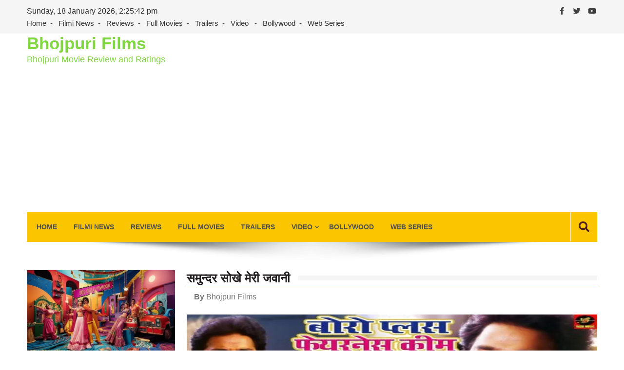

--- FILE ---
content_type: text/html; charset=UTF-8
request_url: http://bhojpurifilms.co.in/samundar-soke-meri-jawani/
body_size: 19843
content:
<!doctype html>
<html lang="en-US" itemscope="itemscope" itemtype="http://schema.org/Article">
<head>
	<meta charset="UTF-8">
	<meta name="viewport" content="width=device-width, initial-scale=1">
	<link rel="profile" href="http://gmpg.org/xfn/11">

	<meta name='robots' content='index, follow, max-image-preview:large, max-snippet:-1, max-video-preview:-1' />
	<style>img:is([sizes="auto" i], [sizes^="auto," i]) { contain-intrinsic-size: 3000px 1500px }</style>
	
	<!-- This site is optimized with the Yoast SEO plugin v26.4 - https://yoast.com/wordpress/plugins/seo/ -->
	<title>Samundar Soke Meri Jawani | Maa Tujhe Salaam | Bhojpuri FIlms</title>
	<meta name="description" content="Samundar Soke Meri Jawani is a Bhojpuri song from the movie Maa Tujhe Salaam starring Pawan Singh, Akshra Singh, Madhu Sharma and Aiyaz Khan. Watch songs.." />
	<link rel="canonical" href="http://bhojpurifilms.co.in/samundar-soke-meri-jawani/" />
	<meta property="og:locale" content="en_US" />
	<meta property="og:type" content="article" />
	<meta property="og:title" content="Samundar Soke Meri Jawani | Maa Tujhe Salaam | Bhojpuri FIlms" />
	<meta property="og:description" content="Samundar Soke Meri Jawani is a Bhojpuri song from the movie Maa Tujhe Salaam starring Pawan Singh, Akshra Singh, Madhu Sharma and Aiyaz Khan. Watch songs.." />
	<meta property="og:url" content="http://bhojpurifilms.co.in/samundar-soke-meri-jawani/" />
	<meta property="og:site_name" content="Bhojpuri Films" />
	<meta property="article:publisher" content="https://www.facebook.com/filmbhojpuri/" />
	<meta property="article:author" content="https://www.facebook.com/filmbhojpuri/" />
	<meta property="article:published_time" content="2018-10-14T09:45:46+00:00" />
	<meta property="article:modified_time" content="2019-04-13T14:22:16+00:00" />
	<meta property="og:image" content="https://i0.wp.com/bhojpurifilms.co.in/wp-content/uploads/2019/01/Maa-Tujhe-Salaam-Boro-Plus-Fairness-Cream-Pawan-Singh-Full-Video-Bhojpuri-Songs-2018-500x280-1.jpeg?fit=500%2C280" />
	<meta property="og:image:width" content="500" />
	<meta property="og:image:height" content="280" />
	<meta property="og:image:type" content="image/jpeg" />
	<meta name="author" content="Bhojpuri Films" />
	<meta name="twitter:card" content="summary_large_image" />
	<meta name="twitter:creator" content="@bhojiwoodfilm" />
	<meta name="twitter:site" content="@bhojiwoodfilm" />
	<meta name="twitter:label1" content="Written by" />
	<meta name="twitter:data1" content="Bhojpuri Films" />
	<meta name="twitter:label2" content="Est. reading time" />
	<meta name="twitter:data2" content="1 minute" />
	<script type="application/ld+json" class="yoast-schema-graph">{"@context":"https://schema.org","@graph":[{"@type":"Article","@id":"http://bhojpurifilms.co.in/samundar-soke-meri-jawani/#article","isPartOf":{"@id":"http://bhojpurifilms.co.in/samundar-soke-meri-jawani/"},"author":{"name":"Bhojpuri Films","@id":"http://bhojpurifilms.co.in/#/schema/person/7457aa9573d222148e594496b82f4215"},"headline":"समुन्दर सोखे मेरी जवानी ","datePublished":"2018-10-14T09:45:46+00:00","dateModified":"2019-04-13T14:22:16+00:00","mainEntityOfPage":{"@id":"http://bhojpurifilms.co.in/samundar-soke-meri-jawani/"},"wordCount":111,"commentCount":0,"publisher":{"@id":"http://bhojpurifilms.co.in/#/schema/person/7457aa9573d222148e594496b82f4215"},"image":{"@id":"http://bhojpurifilms.co.in/samundar-soke-meri-jawani/#primaryimage"},"thumbnailUrl":"https://i0.wp.com/bhojpurifilms.co.in/wp-content/uploads/2019/01/Maa-Tujhe-Salaam-Boro-Plus-Fairness-Cream-Pawan-Singh-Full-Video-Bhojpuri-Songs-2018-500x280-1.jpeg?fit=500%2C280","keywords":["Ayaz Khan","Madhu Sharma"],"articleSection":["Songs"],"inLanguage":"en-US","potentialAction":[{"@type":"CommentAction","name":"Comment","target":["http://bhojpurifilms.co.in/samundar-soke-meri-jawani/#respond"]}]},{"@type":"WebPage","@id":"http://bhojpurifilms.co.in/samundar-soke-meri-jawani/","url":"http://bhojpurifilms.co.in/samundar-soke-meri-jawani/","name":"Samundar Soke Meri Jawani | Maa Tujhe Salaam | Bhojpuri FIlms","isPartOf":{"@id":"http://bhojpurifilms.co.in/#website"},"primaryImageOfPage":{"@id":"http://bhojpurifilms.co.in/samundar-soke-meri-jawani/#primaryimage"},"image":{"@id":"http://bhojpurifilms.co.in/samundar-soke-meri-jawani/#primaryimage"},"thumbnailUrl":"https://i0.wp.com/bhojpurifilms.co.in/wp-content/uploads/2019/01/Maa-Tujhe-Salaam-Boro-Plus-Fairness-Cream-Pawan-Singh-Full-Video-Bhojpuri-Songs-2018-500x280-1.jpeg?fit=500%2C280","datePublished":"2018-10-14T09:45:46+00:00","dateModified":"2019-04-13T14:22:16+00:00","description":"Samundar Soke Meri Jawani is a Bhojpuri song from the movie Maa Tujhe Salaam starring Pawan Singh, Akshra Singh, Madhu Sharma and Aiyaz Khan. Watch songs..","breadcrumb":{"@id":"http://bhojpurifilms.co.in/samundar-soke-meri-jawani/#breadcrumb"},"inLanguage":"en-US","potentialAction":[{"@type":"ReadAction","target":["http://bhojpurifilms.co.in/samundar-soke-meri-jawani/"]}]},{"@type":"ImageObject","inLanguage":"en-US","@id":"http://bhojpurifilms.co.in/samundar-soke-meri-jawani/#primaryimage","url":"https://i0.wp.com/bhojpurifilms.co.in/wp-content/uploads/2019/01/Maa-Tujhe-Salaam-Boro-Plus-Fairness-Cream-Pawan-Singh-Full-Video-Bhojpuri-Songs-2018-500x280-1.jpeg?fit=500%2C280","contentUrl":"https://i0.wp.com/bhojpurifilms.co.in/wp-content/uploads/2019/01/Maa-Tujhe-Salaam-Boro-Plus-Fairness-Cream-Pawan-Singh-Full-Video-Bhojpuri-Songs-2018-500x280-1.jpeg?fit=500%2C280","width":500,"height":280,"caption":"Maa-Tujhe-Salaam"},{"@type":"BreadcrumbList","@id":"http://bhojpurifilms.co.in/samundar-soke-meri-jawani/#breadcrumb","itemListElement":[{"@type":"ListItem","position":1,"name":"BHOJPURI FILMS","item":"http://bhojpurifilms.co.in/"},{"@type":"ListItem","position":2,"name":"Video","item":"http://bhojpurifilms.co.in/category/video/"},{"@type":"ListItem","position":3,"name":"Songs","item":"http://bhojpurifilms.co.in/category/video/songs/"},{"@type":"ListItem","position":4,"name":"समुन्दर सोखे मेरी जवानी "}]},{"@type":"WebSite","@id":"http://bhojpurifilms.co.in/#website","url":"http://bhojpurifilms.co.in/","name":"Bhojpuri Films","description":"Bhojpuri Movie Review and Ratings","publisher":{"@id":"http://bhojpurifilms.co.in/#/schema/person/7457aa9573d222148e594496b82f4215"},"potentialAction":[{"@type":"SearchAction","target":{"@type":"EntryPoint","urlTemplate":"http://bhojpurifilms.co.in/?s={search_term_string}"},"query-input":{"@type":"PropertyValueSpecification","valueRequired":true,"valueName":"search_term_string"}}],"inLanguage":"en-US"},{"@type":["Person","Organization"],"@id":"http://bhojpurifilms.co.in/#/schema/person/7457aa9573d222148e594496b82f4215","name":"Bhojpuri Films","logo":{"@id":"http://bhojpurifilms.co.in/#/schema/person/image/"},"sameAs":["http://bhojpurifilms.co.in/","https://www.facebook.com/filmbhojpuri/","https://x.com/@bhojiwoodfilm"],"url":"http://bhojpurifilms.co.in/author/chandan/"}]}</script>
	<!-- / Yoast SEO plugin. -->


<link rel='dns-prefetch' href='//stats.wp.com' />
<link rel='dns-prefetch' href='//fonts.googleapis.com' />
<link rel='dns-prefetch' href='//v0.wordpress.com' />
<link rel='preconnect' href='//i0.wp.com' />
<link rel='preconnect' href='//c0.wp.com' />
<link rel="alternate" type="application/rss+xml" title="Bhojpuri Films &raquo; Feed" href="http://bhojpurifilms.co.in/feed/" />
<link rel="alternate" type="application/rss+xml" title="Bhojpuri Films &raquo; Comments Feed" href="http://bhojpurifilms.co.in/comments/feed/" />
<link rel="alternate" type="application/rss+xml" title="Bhojpuri Films &raquo; समुन्दर सोखे मेरी जवानी  Comments Feed" href="http://bhojpurifilms.co.in/samundar-soke-meri-jawani/feed/" />
		<!-- This site uses the Google Analytics by MonsterInsights plugin v9.11.1 - Using Analytics tracking - https://www.monsterinsights.com/ -->
							<script src="//www.googletagmanager.com/gtag/js?id=G-5G369T4JF8"  data-cfasync="false" data-wpfc-render="false" type="text/javascript" async></script>
			<script data-cfasync="false" data-wpfc-render="false" type="text/javascript">
				var mi_version = '9.11.1';
				var mi_track_user = true;
				var mi_no_track_reason = '';
								var MonsterInsightsDefaultLocations = {"page_location":"http:\/\/bhojpurifilms.co.in\/samundar-soke-meri-jawani\/"};
								if ( typeof MonsterInsightsPrivacyGuardFilter === 'function' ) {
					var MonsterInsightsLocations = (typeof MonsterInsightsExcludeQuery === 'object') ? MonsterInsightsPrivacyGuardFilter( MonsterInsightsExcludeQuery ) : MonsterInsightsPrivacyGuardFilter( MonsterInsightsDefaultLocations );
				} else {
					var MonsterInsightsLocations = (typeof MonsterInsightsExcludeQuery === 'object') ? MonsterInsightsExcludeQuery : MonsterInsightsDefaultLocations;
				}

								var disableStrs = [
										'ga-disable-G-5G369T4JF8',
									];

				/* Function to detect opted out users */
				function __gtagTrackerIsOptedOut() {
					for (var index = 0; index < disableStrs.length; index++) {
						if (document.cookie.indexOf(disableStrs[index] + '=true') > -1) {
							return true;
						}
					}

					return false;
				}

				/* Disable tracking if the opt-out cookie exists. */
				if (__gtagTrackerIsOptedOut()) {
					for (var index = 0; index < disableStrs.length; index++) {
						window[disableStrs[index]] = true;
					}
				}

				/* Opt-out function */
				function __gtagTrackerOptout() {
					for (var index = 0; index < disableStrs.length; index++) {
						document.cookie = disableStrs[index] + '=true; expires=Thu, 31 Dec 2099 23:59:59 UTC; path=/';
						window[disableStrs[index]] = true;
					}
				}

				if ('undefined' === typeof gaOptout) {
					function gaOptout() {
						__gtagTrackerOptout();
					}
				}
								window.dataLayer = window.dataLayer || [];

				window.MonsterInsightsDualTracker = {
					helpers: {},
					trackers: {},
				};
				if (mi_track_user) {
					function __gtagDataLayer() {
						dataLayer.push(arguments);
					}

					function __gtagTracker(type, name, parameters) {
						if (!parameters) {
							parameters = {};
						}

						if (parameters.send_to) {
							__gtagDataLayer.apply(null, arguments);
							return;
						}

						if (type === 'event') {
														parameters.send_to = monsterinsights_frontend.v4_id;
							var hookName = name;
							if (typeof parameters['event_category'] !== 'undefined') {
								hookName = parameters['event_category'] + ':' + name;
							}

							if (typeof MonsterInsightsDualTracker.trackers[hookName] !== 'undefined') {
								MonsterInsightsDualTracker.trackers[hookName](parameters);
							} else {
								__gtagDataLayer('event', name, parameters);
							}
							
						} else {
							__gtagDataLayer.apply(null, arguments);
						}
					}

					__gtagTracker('js', new Date());
					__gtagTracker('set', {
						'developer_id.dZGIzZG': true,
											});
					if ( MonsterInsightsLocations.page_location ) {
						__gtagTracker('set', MonsterInsightsLocations);
					}
										__gtagTracker('config', 'G-5G369T4JF8', {"forceSSL":"true"} );
										window.gtag = __gtagTracker;										(function () {
						/* https://developers.google.com/analytics/devguides/collection/analyticsjs/ */
						/* ga and __gaTracker compatibility shim. */
						var noopfn = function () {
							return null;
						};
						var newtracker = function () {
							return new Tracker();
						};
						var Tracker = function () {
							return null;
						};
						var p = Tracker.prototype;
						p.get = noopfn;
						p.set = noopfn;
						p.send = function () {
							var args = Array.prototype.slice.call(arguments);
							args.unshift('send');
							__gaTracker.apply(null, args);
						};
						var __gaTracker = function () {
							var len = arguments.length;
							if (len === 0) {
								return;
							}
							var f = arguments[len - 1];
							if (typeof f !== 'object' || f === null || typeof f.hitCallback !== 'function') {
								if ('send' === arguments[0]) {
									var hitConverted, hitObject = false, action;
									if ('event' === arguments[1]) {
										if ('undefined' !== typeof arguments[3]) {
											hitObject = {
												'eventAction': arguments[3],
												'eventCategory': arguments[2],
												'eventLabel': arguments[4],
												'value': arguments[5] ? arguments[5] : 1,
											}
										}
									}
									if ('pageview' === arguments[1]) {
										if ('undefined' !== typeof arguments[2]) {
											hitObject = {
												'eventAction': 'page_view',
												'page_path': arguments[2],
											}
										}
									}
									if (typeof arguments[2] === 'object') {
										hitObject = arguments[2];
									}
									if (typeof arguments[5] === 'object') {
										Object.assign(hitObject, arguments[5]);
									}
									if ('undefined' !== typeof arguments[1].hitType) {
										hitObject = arguments[1];
										if ('pageview' === hitObject.hitType) {
											hitObject.eventAction = 'page_view';
										}
									}
									if (hitObject) {
										action = 'timing' === arguments[1].hitType ? 'timing_complete' : hitObject.eventAction;
										hitConverted = mapArgs(hitObject);
										__gtagTracker('event', action, hitConverted);
									}
								}
								return;
							}

							function mapArgs(args) {
								var arg, hit = {};
								var gaMap = {
									'eventCategory': 'event_category',
									'eventAction': 'event_action',
									'eventLabel': 'event_label',
									'eventValue': 'event_value',
									'nonInteraction': 'non_interaction',
									'timingCategory': 'event_category',
									'timingVar': 'name',
									'timingValue': 'value',
									'timingLabel': 'event_label',
									'page': 'page_path',
									'location': 'page_location',
									'title': 'page_title',
									'referrer' : 'page_referrer',
								};
								for (arg in args) {
																		if (!(!args.hasOwnProperty(arg) || !gaMap.hasOwnProperty(arg))) {
										hit[gaMap[arg]] = args[arg];
									} else {
										hit[arg] = args[arg];
									}
								}
								return hit;
							}

							try {
								f.hitCallback();
							} catch (ex) {
							}
						};
						__gaTracker.create = newtracker;
						__gaTracker.getByName = newtracker;
						__gaTracker.getAll = function () {
							return [];
						};
						__gaTracker.remove = noopfn;
						__gaTracker.loaded = true;
						window['__gaTracker'] = __gaTracker;
					})();
									} else {
										console.log("");
					(function () {
						function __gtagTracker() {
							return null;
						}

						window['__gtagTracker'] = __gtagTracker;
						window['gtag'] = __gtagTracker;
					})();
									}
			</script>
							<!-- / Google Analytics by MonsterInsights -->
		<script type="text/javascript">
/* <![CDATA[ */
window._wpemojiSettings = {"baseUrl":"https:\/\/s.w.org\/images\/core\/emoji\/16.0.1\/72x72\/","ext":".png","svgUrl":"https:\/\/s.w.org\/images\/core\/emoji\/16.0.1\/svg\/","svgExt":".svg","source":{"concatemoji":"http:\/\/bhojpurifilms.co.in\/wp-includes\/js\/wp-emoji-release.min.js?ver=6.8.3"}};
/*! This file is auto-generated */
!function(s,n){var o,i,e;function c(e){try{var t={supportTests:e,timestamp:(new Date).valueOf()};sessionStorage.setItem(o,JSON.stringify(t))}catch(e){}}function p(e,t,n){e.clearRect(0,0,e.canvas.width,e.canvas.height),e.fillText(t,0,0);var t=new Uint32Array(e.getImageData(0,0,e.canvas.width,e.canvas.height).data),a=(e.clearRect(0,0,e.canvas.width,e.canvas.height),e.fillText(n,0,0),new Uint32Array(e.getImageData(0,0,e.canvas.width,e.canvas.height).data));return t.every(function(e,t){return e===a[t]})}function u(e,t){e.clearRect(0,0,e.canvas.width,e.canvas.height),e.fillText(t,0,0);for(var n=e.getImageData(16,16,1,1),a=0;a<n.data.length;a++)if(0!==n.data[a])return!1;return!0}function f(e,t,n,a){switch(t){case"flag":return n(e,"\ud83c\udff3\ufe0f\u200d\u26a7\ufe0f","\ud83c\udff3\ufe0f\u200b\u26a7\ufe0f")?!1:!n(e,"\ud83c\udde8\ud83c\uddf6","\ud83c\udde8\u200b\ud83c\uddf6")&&!n(e,"\ud83c\udff4\udb40\udc67\udb40\udc62\udb40\udc65\udb40\udc6e\udb40\udc67\udb40\udc7f","\ud83c\udff4\u200b\udb40\udc67\u200b\udb40\udc62\u200b\udb40\udc65\u200b\udb40\udc6e\u200b\udb40\udc67\u200b\udb40\udc7f");case"emoji":return!a(e,"\ud83e\udedf")}return!1}function g(e,t,n,a){var r="undefined"!=typeof WorkerGlobalScope&&self instanceof WorkerGlobalScope?new OffscreenCanvas(300,150):s.createElement("canvas"),o=r.getContext("2d",{willReadFrequently:!0}),i=(o.textBaseline="top",o.font="600 32px Arial",{});return e.forEach(function(e){i[e]=t(o,e,n,a)}),i}function t(e){var t=s.createElement("script");t.src=e,t.defer=!0,s.head.appendChild(t)}"undefined"!=typeof Promise&&(o="wpEmojiSettingsSupports",i=["flag","emoji"],n.supports={everything:!0,everythingExceptFlag:!0},e=new Promise(function(e){s.addEventListener("DOMContentLoaded",e,{once:!0})}),new Promise(function(t){var n=function(){try{var e=JSON.parse(sessionStorage.getItem(o));if("object"==typeof e&&"number"==typeof e.timestamp&&(new Date).valueOf()<e.timestamp+604800&&"object"==typeof e.supportTests)return e.supportTests}catch(e){}return null}();if(!n){if("undefined"!=typeof Worker&&"undefined"!=typeof OffscreenCanvas&&"undefined"!=typeof URL&&URL.createObjectURL&&"undefined"!=typeof Blob)try{var e="postMessage("+g.toString()+"("+[JSON.stringify(i),f.toString(),p.toString(),u.toString()].join(",")+"));",a=new Blob([e],{type:"text/javascript"}),r=new Worker(URL.createObjectURL(a),{name:"wpTestEmojiSupports"});return void(r.onmessage=function(e){c(n=e.data),r.terminate(),t(n)})}catch(e){}c(n=g(i,f,p,u))}t(n)}).then(function(e){for(var t in e)n.supports[t]=e[t],n.supports.everything=n.supports.everything&&n.supports[t],"flag"!==t&&(n.supports.everythingExceptFlag=n.supports.everythingExceptFlag&&n.supports[t]);n.supports.everythingExceptFlag=n.supports.everythingExceptFlag&&!n.supports.flag,n.DOMReady=!1,n.readyCallback=function(){n.DOMReady=!0}}).then(function(){return e}).then(function(){var e;n.supports.everything||(n.readyCallback(),(e=n.source||{}).concatemoji?t(e.concatemoji):e.wpemoji&&e.twemoji&&(t(e.twemoji),t(e.wpemoji)))}))}((window,document),window._wpemojiSettings);
/* ]]> */
</script>
<link rel='stylesheet' id='jetpack_related-posts-css' href='https://c0.wp.com/p/jetpack/15.4/modules/related-posts/related-posts.css' type='text/css' media='all' />
<style id='wp-emoji-styles-inline-css' type='text/css'>

	img.wp-smiley, img.emoji {
		display: inline !important;
		border: none !important;
		box-shadow: none !important;
		height: 1em !important;
		width: 1em !important;
		margin: 0 0.07em !important;
		vertical-align: -0.1em !important;
		background: none !important;
		padding: 0 !important;
	}
</style>
<link rel='stylesheet' id='wp-block-library-css' href='https://c0.wp.com/c/6.8.3/wp-includes/css/dist/block-library/style.min.css' type='text/css' media='all' />
<style id='classic-theme-styles-inline-css' type='text/css'>
/*! This file is auto-generated */
.wp-block-button__link{color:#fff;background-color:#32373c;border-radius:9999px;box-shadow:none;text-decoration:none;padding:calc(.667em + 2px) calc(1.333em + 2px);font-size:1.125em}.wp-block-file__button{background:#32373c;color:#fff;text-decoration:none}
</style>
<link rel='stylesheet' id='mediaelement-css' href='https://c0.wp.com/c/6.8.3/wp-includes/js/mediaelement/mediaelementplayer-legacy.min.css' type='text/css' media='all' />
<link rel='stylesheet' id='wp-mediaelement-css' href='https://c0.wp.com/c/6.8.3/wp-includes/js/mediaelement/wp-mediaelement.min.css' type='text/css' media='all' />
<style id='jetpack-sharing-buttons-style-inline-css' type='text/css'>
.jetpack-sharing-buttons__services-list{display:flex;flex-direction:row;flex-wrap:wrap;gap:0;list-style-type:none;margin:5px;padding:0}.jetpack-sharing-buttons__services-list.has-small-icon-size{font-size:12px}.jetpack-sharing-buttons__services-list.has-normal-icon-size{font-size:16px}.jetpack-sharing-buttons__services-list.has-large-icon-size{font-size:24px}.jetpack-sharing-buttons__services-list.has-huge-icon-size{font-size:36px}@media print{.jetpack-sharing-buttons__services-list{display:none!important}}.editor-styles-wrapper .wp-block-jetpack-sharing-buttons{gap:0;padding-inline-start:0}ul.jetpack-sharing-buttons__services-list.has-background{padding:1.25em 2.375em}
</style>
<style id='global-styles-inline-css' type='text/css'>
:root{--wp--preset--aspect-ratio--square: 1;--wp--preset--aspect-ratio--4-3: 4/3;--wp--preset--aspect-ratio--3-4: 3/4;--wp--preset--aspect-ratio--3-2: 3/2;--wp--preset--aspect-ratio--2-3: 2/3;--wp--preset--aspect-ratio--16-9: 16/9;--wp--preset--aspect-ratio--9-16: 9/16;--wp--preset--color--black: #000000;--wp--preset--color--cyan-bluish-gray: #abb8c3;--wp--preset--color--white: #ffffff;--wp--preset--color--pale-pink: #f78da7;--wp--preset--color--vivid-red: #cf2e2e;--wp--preset--color--luminous-vivid-orange: #ff6900;--wp--preset--color--luminous-vivid-amber: #fcb900;--wp--preset--color--light-green-cyan: #7bdcb5;--wp--preset--color--vivid-green-cyan: #00d084;--wp--preset--color--pale-cyan-blue: #8ed1fc;--wp--preset--color--vivid-cyan-blue: #0693e3;--wp--preset--color--vivid-purple: #9b51e0;--wp--preset--gradient--vivid-cyan-blue-to-vivid-purple: linear-gradient(135deg,rgba(6,147,227,1) 0%,rgb(155,81,224) 100%);--wp--preset--gradient--light-green-cyan-to-vivid-green-cyan: linear-gradient(135deg,rgb(122,220,180) 0%,rgb(0,208,130) 100%);--wp--preset--gradient--luminous-vivid-amber-to-luminous-vivid-orange: linear-gradient(135deg,rgba(252,185,0,1) 0%,rgba(255,105,0,1) 100%);--wp--preset--gradient--luminous-vivid-orange-to-vivid-red: linear-gradient(135deg,rgba(255,105,0,1) 0%,rgb(207,46,46) 100%);--wp--preset--gradient--very-light-gray-to-cyan-bluish-gray: linear-gradient(135deg,rgb(238,238,238) 0%,rgb(169,184,195) 100%);--wp--preset--gradient--cool-to-warm-spectrum: linear-gradient(135deg,rgb(74,234,220) 0%,rgb(151,120,209) 20%,rgb(207,42,186) 40%,rgb(238,44,130) 60%,rgb(251,105,98) 80%,rgb(254,248,76) 100%);--wp--preset--gradient--blush-light-purple: linear-gradient(135deg,rgb(255,206,236) 0%,rgb(152,150,240) 100%);--wp--preset--gradient--blush-bordeaux: linear-gradient(135deg,rgb(254,205,165) 0%,rgb(254,45,45) 50%,rgb(107,0,62) 100%);--wp--preset--gradient--luminous-dusk: linear-gradient(135deg,rgb(255,203,112) 0%,rgb(199,81,192) 50%,rgb(65,88,208) 100%);--wp--preset--gradient--pale-ocean: linear-gradient(135deg,rgb(255,245,203) 0%,rgb(182,227,212) 50%,rgb(51,167,181) 100%);--wp--preset--gradient--electric-grass: linear-gradient(135deg,rgb(202,248,128) 0%,rgb(113,206,126) 100%);--wp--preset--gradient--midnight: linear-gradient(135deg,rgb(2,3,129) 0%,rgb(40,116,252) 100%);--wp--preset--font-size--small: 13px;--wp--preset--font-size--medium: 20px;--wp--preset--font-size--large: 36px;--wp--preset--font-size--x-large: 42px;--wp--preset--spacing--20: 0.44rem;--wp--preset--spacing--30: 0.67rem;--wp--preset--spacing--40: 1rem;--wp--preset--spacing--50: 1.5rem;--wp--preset--spacing--60: 2.25rem;--wp--preset--spacing--70: 3.38rem;--wp--preset--spacing--80: 5.06rem;--wp--preset--shadow--natural: 6px 6px 9px rgba(0, 0, 0, 0.2);--wp--preset--shadow--deep: 12px 12px 50px rgba(0, 0, 0, 0.4);--wp--preset--shadow--sharp: 6px 6px 0px rgba(0, 0, 0, 0.2);--wp--preset--shadow--outlined: 6px 6px 0px -3px rgba(255, 255, 255, 1), 6px 6px rgba(0, 0, 0, 1);--wp--preset--shadow--crisp: 6px 6px 0px rgba(0, 0, 0, 1);}:where(.is-layout-flex){gap: 0.5em;}:where(.is-layout-grid){gap: 0.5em;}body .is-layout-flex{display: flex;}.is-layout-flex{flex-wrap: wrap;align-items: center;}.is-layout-flex > :is(*, div){margin: 0;}body .is-layout-grid{display: grid;}.is-layout-grid > :is(*, div){margin: 0;}:where(.wp-block-columns.is-layout-flex){gap: 2em;}:where(.wp-block-columns.is-layout-grid){gap: 2em;}:where(.wp-block-post-template.is-layout-flex){gap: 1.25em;}:where(.wp-block-post-template.is-layout-grid){gap: 1.25em;}.has-black-color{color: var(--wp--preset--color--black) !important;}.has-cyan-bluish-gray-color{color: var(--wp--preset--color--cyan-bluish-gray) !important;}.has-white-color{color: var(--wp--preset--color--white) !important;}.has-pale-pink-color{color: var(--wp--preset--color--pale-pink) !important;}.has-vivid-red-color{color: var(--wp--preset--color--vivid-red) !important;}.has-luminous-vivid-orange-color{color: var(--wp--preset--color--luminous-vivid-orange) !important;}.has-luminous-vivid-amber-color{color: var(--wp--preset--color--luminous-vivid-amber) !important;}.has-light-green-cyan-color{color: var(--wp--preset--color--light-green-cyan) !important;}.has-vivid-green-cyan-color{color: var(--wp--preset--color--vivid-green-cyan) !important;}.has-pale-cyan-blue-color{color: var(--wp--preset--color--pale-cyan-blue) !important;}.has-vivid-cyan-blue-color{color: var(--wp--preset--color--vivid-cyan-blue) !important;}.has-vivid-purple-color{color: var(--wp--preset--color--vivid-purple) !important;}.has-black-background-color{background-color: var(--wp--preset--color--black) !important;}.has-cyan-bluish-gray-background-color{background-color: var(--wp--preset--color--cyan-bluish-gray) !important;}.has-white-background-color{background-color: var(--wp--preset--color--white) !important;}.has-pale-pink-background-color{background-color: var(--wp--preset--color--pale-pink) !important;}.has-vivid-red-background-color{background-color: var(--wp--preset--color--vivid-red) !important;}.has-luminous-vivid-orange-background-color{background-color: var(--wp--preset--color--luminous-vivid-orange) !important;}.has-luminous-vivid-amber-background-color{background-color: var(--wp--preset--color--luminous-vivid-amber) !important;}.has-light-green-cyan-background-color{background-color: var(--wp--preset--color--light-green-cyan) !important;}.has-vivid-green-cyan-background-color{background-color: var(--wp--preset--color--vivid-green-cyan) !important;}.has-pale-cyan-blue-background-color{background-color: var(--wp--preset--color--pale-cyan-blue) !important;}.has-vivid-cyan-blue-background-color{background-color: var(--wp--preset--color--vivid-cyan-blue) !important;}.has-vivid-purple-background-color{background-color: var(--wp--preset--color--vivid-purple) !important;}.has-black-border-color{border-color: var(--wp--preset--color--black) !important;}.has-cyan-bluish-gray-border-color{border-color: var(--wp--preset--color--cyan-bluish-gray) !important;}.has-white-border-color{border-color: var(--wp--preset--color--white) !important;}.has-pale-pink-border-color{border-color: var(--wp--preset--color--pale-pink) !important;}.has-vivid-red-border-color{border-color: var(--wp--preset--color--vivid-red) !important;}.has-luminous-vivid-orange-border-color{border-color: var(--wp--preset--color--luminous-vivid-orange) !important;}.has-luminous-vivid-amber-border-color{border-color: var(--wp--preset--color--luminous-vivid-amber) !important;}.has-light-green-cyan-border-color{border-color: var(--wp--preset--color--light-green-cyan) !important;}.has-vivid-green-cyan-border-color{border-color: var(--wp--preset--color--vivid-green-cyan) !important;}.has-pale-cyan-blue-border-color{border-color: var(--wp--preset--color--pale-cyan-blue) !important;}.has-vivid-cyan-blue-border-color{border-color: var(--wp--preset--color--vivid-cyan-blue) !important;}.has-vivid-purple-border-color{border-color: var(--wp--preset--color--vivid-purple) !important;}.has-vivid-cyan-blue-to-vivid-purple-gradient-background{background: var(--wp--preset--gradient--vivid-cyan-blue-to-vivid-purple) !important;}.has-light-green-cyan-to-vivid-green-cyan-gradient-background{background: var(--wp--preset--gradient--light-green-cyan-to-vivid-green-cyan) !important;}.has-luminous-vivid-amber-to-luminous-vivid-orange-gradient-background{background: var(--wp--preset--gradient--luminous-vivid-amber-to-luminous-vivid-orange) !important;}.has-luminous-vivid-orange-to-vivid-red-gradient-background{background: var(--wp--preset--gradient--luminous-vivid-orange-to-vivid-red) !important;}.has-very-light-gray-to-cyan-bluish-gray-gradient-background{background: var(--wp--preset--gradient--very-light-gray-to-cyan-bluish-gray) !important;}.has-cool-to-warm-spectrum-gradient-background{background: var(--wp--preset--gradient--cool-to-warm-spectrum) !important;}.has-blush-light-purple-gradient-background{background: var(--wp--preset--gradient--blush-light-purple) !important;}.has-blush-bordeaux-gradient-background{background: var(--wp--preset--gradient--blush-bordeaux) !important;}.has-luminous-dusk-gradient-background{background: var(--wp--preset--gradient--luminous-dusk) !important;}.has-pale-ocean-gradient-background{background: var(--wp--preset--gradient--pale-ocean) !important;}.has-electric-grass-gradient-background{background: var(--wp--preset--gradient--electric-grass) !important;}.has-midnight-gradient-background{background: var(--wp--preset--gradient--midnight) !important;}.has-small-font-size{font-size: var(--wp--preset--font-size--small) !important;}.has-medium-font-size{font-size: var(--wp--preset--font-size--medium) !important;}.has-large-font-size{font-size: var(--wp--preset--font-size--large) !important;}.has-x-large-font-size{font-size: var(--wp--preset--font-size--x-large) !important;}
:where(.wp-block-post-template.is-layout-flex){gap: 1.25em;}:where(.wp-block-post-template.is-layout-grid){gap: 1.25em;}
:where(.wp-block-columns.is-layout-flex){gap: 2em;}:where(.wp-block-columns.is-layout-grid){gap: 2em;}
:root :where(.wp-block-pullquote){font-size: 1.5em;line-height: 1.6;}
</style>
<link rel='stylesheet' id='dashicons-css' href='https://c0.wp.com/c/6.8.3/wp-includes/css/dashicons.min.css' type='text/css' media='all' />
<link rel='stylesheet' id='admin-bar-css' href='https://c0.wp.com/c/6.8.3/wp-includes/css/admin-bar.min.css' type='text/css' media='all' />
<style id='admin-bar-inline-css' type='text/css'>

    /* Hide CanvasJS credits for P404 charts specifically */
    #p404RedirectChart .canvasjs-chart-credit {
        display: none !important;
    }
    
    #p404RedirectChart canvas {
        border-radius: 6px;
    }

    .p404-redirect-adminbar-weekly-title {
        font-weight: bold;
        font-size: 14px;
        color: #fff;
        margin-bottom: 6px;
    }

    #wpadminbar #wp-admin-bar-p404_free_top_button .ab-icon:before {
        content: "\f103";
        color: #dc3545;
        top: 3px;
    }
    
    #wp-admin-bar-p404_free_top_button .ab-item {
        min-width: 80px !important;
        padding: 0px !important;
    }
    
    /* Ensure proper positioning and z-index for P404 dropdown */
    .p404-redirect-adminbar-dropdown-wrap { 
        min-width: 0; 
        padding: 0;
        position: static !important;
    }
    
    #wpadminbar #wp-admin-bar-p404_free_top_button_dropdown {
        position: static !important;
    }
    
    #wpadminbar #wp-admin-bar-p404_free_top_button_dropdown .ab-item {
        padding: 0 !important;
        margin: 0 !important;
    }
    
    .p404-redirect-dropdown-container {
        min-width: 340px;
        padding: 18px 18px 12px 18px;
        background: #23282d !important;
        color: #fff;
        border-radius: 12px;
        box-shadow: 0 8px 32px rgba(0,0,0,0.25);
        margin-top: 10px;
        position: relative !important;
        z-index: 999999 !important;
        display: block !important;
        border: 1px solid #444;
    }
    
    /* Ensure P404 dropdown appears on hover */
    #wpadminbar #wp-admin-bar-p404_free_top_button .p404-redirect-dropdown-container { 
        display: none !important;
    }
    
    #wpadminbar #wp-admin-bar-p404_free_top_button:hover .p404-redirect-dropdown-container { 
        display: block !important;
    }
    
    #wpadminbar #wp-admin-bar-p404_free_top_button:hover #wp-admin-bar-p404_free_top_button_dropdown .p404-redirect-dropdown-container {
        display: block !important;
    }
    
    .p404-redirect-card {
        background: #2c3338;
        border-radius: 8px;
        padding: 18px 18px 12px 18px;
        box-shadow: 0 2px 8px rgba(0,0,0,0.07);
        display: flex;
        flex-direction: column;
        align-items: flex-start;
        border: 1px solid #444;
    }
    
    .p404-redirect-btn {
        display: inline-block;
        background: #dc3545;
        color: #fff !important;
        font-weight: bold;
        padding: 5px 22px;
        border-radius: 8px;
        text-decoration: none;
        font-size: 17px;
        transition: background 0.2s, box-shadow 0.2s;
        margin-top: 8px;
        box-shadow: 0 2px 8px rgba(220,53,69,0.15);
        text-align: center;
        line-height: 1.6;
    }
    
    .p404-redirect-btn:hover {
        background: #c82333;
        color: #fff !important;
        box-shadow: 0 4px 16px rgba(220,53,69,0.25);
    }
    
    /* Prevent conflicts with other admin bar dropdowns */
    #wpadminbar .ab-top-menu > li:hover > .ab-item,
    #wpadminbar .ab-top-menu > li.hover > .ab-item {
        z-index: auto;
    }
    
    #wpadminbar #wp-admin-bar-p404_free_top_button:hover > .ab-item {
        z-index: 999998 !important;
    }
    

			.admin-bar {
				position: inherit !important;
				top: auto !important;
			}
			.admin-bar .goog-te-banner-frame {
				top: 32px !important
			}
			@media screen and (max-width: 782px) {
				.admin-bar .goog-te-banner-frame {
					top: 46px !important;
				}
			}
			@media screen and (max-width: 480px) {
				.admin-bar .goog-te-banner-frame {
					position: absolute;
				}
			}
		
</style>
<link rel='stylesheet' id='fvp-frontend-css' href='http://bhojpurifilms.co.in/wp-content/plugins/featured-video-plus/styles/frontend.css?ver=2.3.3' type='text/css' media='all' />
<link rel='stylesheet' id='fontawesome-css' href='http://bhojpurifilms.co.in/wp-content/themes/editorialmag/assets/library/fontawesome/css/all.min.css?ver=6.8.3' type='text/css' media='all' />
<link rel='stylesheet' id='lightslider-css' href='http://bhojpurifilms.co.in/wp-content/themes/editorialmag/assets/library/lightslider/css/lightslider.min.css?ver=6.8.3' type='text/css' media='all' />
<link rel='stylesheet' id='editorialmag-style-css' href='http://bhojpurifilms.co.in/wp-content/themes/editorialmag/style.css?ver=6.8.3' type='text/css' media='all' />
<style id='editorialmag-style-inline-css' type='text/css'>
.posted-on, .comments-link { clip: rect(1px, 1px, 1px, 1px); height: 1px; position: absolute; overflow: hidden; width: 1px; }
</style>
<link rel='stylesheet' id='editorialmag-responsive-css' href='http://bhojpurifilms.co.in/wp-content/themes/editorialmag/assets/css/responsive.css?ver=6.8.3' type='text/css' media='all' />
<link rel='stylesheet' id='editorialmag-fonts-css' href='https://fonts.googleapis.com/css?family=Signika+Negative%3A300%2C400%2C600%2C700%7COpen+Sans%3A400%2C300%2C300italic%2C400italic%2C600%2C600italic%2C700%2C700italic%7CRoboto%2BCondensed%3A300%2C400%2C700%2C700i%26display%3Dswap&#038;subset=latin%2Clatin-ext&#038;ver=1.2.1' type='text/css' media='all' />
<link rel='stylesheet' id='sharedaddy-css' href='https://c0.wp.com/p/jetpack/15.4/modules/sharedaddy/sharing.css' type='text/css' media='all' />
<link rel='stylesheet' id='social-logos-css' href='https://c0.wp.com/p/jetpack/15.4/_inc/social-logos/social-logos.min.css' type='text/css' media='all' />
<script type="text/javascript" id="jetpack_related-posts-js-extra">
/* <![CDATA[ */
var related_posts_js_options = {"post_heading":"h4"};
/* ]]> */
</script>
<script type="text/javascript" src="https://c0.wp.com/p/jetpack/15.4/_inc/build/related-posts/related-posts.min.js" id="jetpack_related-posts-js"></script>
<script type="text/javascript" src="http://bhojpurifilms.co.in/wp-content/plugins/google-analytics-for-wordpress/assets/js/frontend-gtag.min.js?ver=9.11.1" id="monsterinsights-frontend-script-js" async="async" data-wp-strategy="async"></script>
<script data-cfasync="false" data-wpfc-render="false" type="text/javascript" id='monsterinsights-frontend-script-js-extra'>/* <![CDATA[ */
var monsterinsights_frontend = {"js_events_tracking":"true","download_extensions":"doc,pdf,ppt,zip,xls,docx,pptx,xlsx","inbound_paths":"[]","home_url":"http:\/\/bhojpurifilms.co.in","hash_tracking":"false","v4_id":"G-5G369T4JF8"};/* ]]> */
</script>
<script type="text/javascript" src="https://c0.wp.com/c/6.8.3/wp-includes/js/jquery/jquery.min.js" id="jquery-core-js"></script>
<script type="text/javascript" src="https://c0.wp.com/c/6.8.3/wp-includes/js/jquery/jquery-migrate.min.js" id="jquery-migrate-js"></script>
<script type="text/javascript" src="http://bhojpurifilms.co.in/wp-content/plugins/featured-video-plus/js/jquery.fitvids.min.js?ver=master-2015-08" id="jquery.fitvids-js"></script>
<script type="text/javascript" id="fvp-frontend-js-extra">
/* <![CDATA[ */
var fvpdata = {"ajaxurl":"http:\/\/bhojpurifilms.co.in\/wp-admin\/admin-ajax.php","nonce":"b45cc4b2ca","fitvids":"1","dynamic":"","overlay":"","opacity":"0.75","color":"b","width":"640"};
/* ]]> */
</script>
<script type="text/javascript" src="http://bhojpurifilms.co.in/wp-content/plugins/featured-video-plus/js/frontend.min.js?ver=2.3.3" id="fvp-frontend-js"></script>
<!--[if lt IE 9]>
<script type="text/javascript" src="http://bhojpurifilms.co.in/wp-content/themes/editorialmag/assets/library/html5shiv/html5shiv.min.js?ver=1.2.1" id="html5-js"></script>
<![endif]-->
<!--[if lt IE 9]>
<script type="text/javascript" src="http://bhojpurifilms.co.in/wp-content/themes/editorialmag/assets/library/respond/respond.min.js?ver=1.2.1" id="respond-js"></script>
<![endif]-->
<link rel="https://api.w.org/" href="http://bhojpurifilms.co.in/wp-json/" /><link rel="alternate" title="JSON" type="application/json" href="http://bhojpurifilms.co.in/wp-json/wp/v2/posts/3586" /><link rel="EditURI" type="application/rsd+xml" title="RSD" href="http://bhojpurifilms.co.in/xmlrpc.php?rsd" />
<meta name="generator" content="WordPress 6.8.3" />
<link rel='shortlink' href='https://wp.me/p9uSnM-VQ' />
<link rel="alternate" title="oEmbed (JSON)" type="application/json+oembed" href="http://bhojpurifilms.co.in/wp-json/oembed/1.0/embed?url=http%3A%2F%2Fbhojpurifilms.co.in%2Fsamundar-soke-meri-jawani%2F" />
<link rel="alternate" title="oEmbed (XML)" type="text/xml+oembed" href="http://bhojpurifilms.co.in/wp-json/oembed/1.0/embed?url=http%3A%2F%2Fbhojpurifilms.co.in%2Fsamundar-soke-meri-jawani%2F&#038;format=xml" />
<!-- start Simple Custom CSS and JS -->
<style type="text/css">
/* Add your CSS code here.

For example:
.example {
    color: red;
}

For brushing up on your CSS knowledge, check out http://www.w3schools.com/css/css_syntax.asp

End of comment */ 


 .read-more, .page{
    color: red;
}
.entry-title{
color: blue;
}</style>
<!-- end Simple Custom CSS and JS -->

<link rel='stylesheet' id='277-css' href='//bhojpurifilms.co.in/wp-content/uploads/custom-css-js/277.css?v=6944' type="text/css" media='all' />
	<style>img#wpstats{display:none}</style>
				<style type="text/css">
					.site-title a,
			.site-description {
				color: #81d742;
			}
				</style>
		<link rel="icon" href="https://i0.wp.com/bhojpurifilms.co.in/wp-content/uploads/2021/01/cropped-bflogo.jpg?fit=32%2C32" sizes="32x32" />
<link rel="icon" href="https://i0.wp.com/bhojpurifilms.co.in/wp-content/uploads/2021/01/cropped-bflogo.jpg?fit=192%2C192" sizes="192x192" />
<link rel="apple-touch-icon" href="https://i0.wp.com/bhojpurifilms.co.in/wp-content/uploads/2021/01/cropped-bflogo.jpg?fit=180%2C180" />
<meta name="msapplication-TileImage" content="https://i0.wp.com/bhojpurifilms.co.in/wp-content/uploads/2021/01/cropped-bflogo.jpg?fit=270%2C270" />
</head>

<body class="wp-singular post-template-default single single-post postid-3586 single-format-standard wp-theme-editorialmag date-hidden comment-hidden">
<div id="page" class="site">
	<a class="skip-link screen-reader-text" href="#content">Skip to content</a>

	<header id="masthead" class="site-header headertwo" itemscope="itemscope" itemtype="http://schema.org/WPHeader">
	<div class="sticky-menu">
		<div class="sparkle-wrapper">
			<nav class="main-navigation">
				<div class="toggle-button">
					<span class="toggle-bar1"></span>
					<span class="toggle-bar2"></span>
					<span class="toggle-bar3"></span>
				</div>
				<div class="nav-menu">
					<div class="menu-february-2019-container"><ul id="primary-menu" class="menu"><li id="menu-item-4364" class="menu-item menu-item-type-custom menu-item-object-custom menu-item-home menu-item-4364"><a href="http://bhojpurifilms.co.in">Home</a></li>
<li id="menu-item-4002" class="menu-item menu-item-type-taxonomy menu-item-object-category menu-item-4002"><a href="http://bhojpurifilms.co.in/category/bhojpurifilms18/">Filmi News</a></li>
<li id="menu-item-3992" class="menu-item menu-item-type-taxonomy menu-item-object-category menu-item-3992"><a href="http://bhojpurifilms.co.in/category/bhojpuri-movie-review/" title="Bhojpuri-Movie Reviews">Reviews</a></li>
<li id="menu-item-3995" class="menu-item menu-item-type-taxonomy menu-item-object-category menu-item-3995"><a href="http://bhojpurifilms.co.in/category/full-movies/" title="Bhojpuri Full Movies">Full Movies</a></li>
<li id="menu-item-3993" class="menu-item menu-item-type-taxonomy menu-item-object-category menu-item-3993"><a href="http://bhojpurifilms.co.in/category/trailers/">Trailers</a></li>
<li id="menu-item-3996" class="menu-item menu-item-type-taxonomy menu-item-object-category current-post-ancestor menu-item-has-children menu-item-3996"><a href="http://bhojpurifilms.co.in/category/video/">Video</a>
<ul class="sub-menu">
	<li id="menu-item-3997" class="menu-item menu-item-type-taxonomy menu-item-object-category current-post-ancestor current-menu-parent current-post-parent menu-item-3997"><a href="http://bhojpurifilms.co.in/category/video/songs/">Songs</a></li>
	<li id="menu-item-3998" class="menu-item menu-item-type-taxonomy menu-item-object-category menu-item-3998"><a href="http://bhojpurifilms.co.in/category/video/devotional/">Devotional</a></li>
</ul>
</li>
<li id="menu-item-3994" class="menu-item menu-item-type-taxonomy menu-item-object-category menu-item-3994"><a href="http://bhojpurifilms.co.in/category/bollywood/">Bollywood</a></li>
<li id="menu-item-3999" class="menu-item menu-item-type-taxonomy menu-item-object-category menu-item-3999"><a href="http://bhojpurifilms.co.in/category/web-series/">Web Series</a></li>
</ul></div>				</div>
			</nav>
		</div>
	</div><!-- STICKY MENU -->

		<div class="top-header">
		<div class="sparkle-wrapper">
			<div class="top-nav">
				<div class="date-time"></div>
				<div class="menu-february-2019-container"><ul id="top-menu" class="menu"><li class="menu-item menu-item-type-custom menu-item-object-custom menu-item-home menu-item-4364"><a href="http://bhojpurifilms.co.in">Home</a></li>
<li class="menu-item menu-item-type-taxonomy menu-item-object-category menu-item-4002"><a href="http://bhojpurifilms.co.in/category/bhojpurifilms18/">Filmi News</a></li>
<li class="menu-item menu-item-type-taxonomy menu-item-object-category menu-item-3992"><a href="http://bhojpurifilms.co.in/category/bhojpuri-movie-review/" title="Bhojpuri-Movie Reviews">Reviews</a></li>
<li class="menu-item menu-item-type-taxonomy menu-item-object-category menu-item-3995"><a href="http://bhojpurifilms.co.in/category/full-movies/" title="Bhojpuri Full Movies">Full Movies</a></li>
<li class="menu-item menu-item-type-taxonomy menu-item-object-category menu-item-3993"><a href="http://bhojpurifilms.co.in/category/trailers/">Trailers</a></li>
<li class="menu-item menu-item-type-taxonomy menu-item-object-category current-post-ancestor menu-item-has-children menu-item-3996"><a href="http://bhojpurifilms.co.in/category/video/">Video</a>
<ul class="sub-menu">
	<li class="menu-item menu-item-type-taxonomy menu-item-object-category current-post-ancestor current-menu-parent current-post-parent menu-item-3997"><a href="http://bhojpurifilms.co.in/category/video/songs/">Songs</a></li>
	<li class="menu-item menu-item-type-taxonomy menu-item-object-category menu-item-3998"><a href="http://bhojpurifilms.co.in/category/video/devotional/">Devotional</a></li>
</ul>
</li>
<li class="menu-item menu-item-type-taxonomy menu-item-object-category menu-item-3994"><a href="http://bhojpurifilms.co.in/category/bollywood/">Bollywood</a></li>
<li class="menu-item menu-item-type-taxonomy menu-item-object-category menu-item-3999"><a href="http://bhojpurifilms.co.in/category/web-series/">Web Series</a></li>
</ul></div>			</div>
			<div class="top-right">
				<div class="temprature">
																<a href="https://www.facebook.com/filmbhojpuri/" target="_blank">
							<i class="icofont fab fa-facebook-f"></i>
						</a>
											<a href="http://@bhojiwoodfilm" target="_blank">
							<i class="icofont fab fa-twitter"></i>
						</a>
											<a href="https://www.youtube.com/channel/UCqwuae-onwFZopjRJ8NEMTQ?view_as=subscriber" target="_blank">
							<i class="icofont fab fa-youtube"></i>
						</a>
									</div>
			</div>
		</div>
	</div> <!-- TOP HEADER -->
	
	<div class="bottom-header">
		<div class="sparkle-wrapper">
			<div class="site-logo site-branding">
								<h1 class="site-title">
					<a href="http://bhojpurifilms.co.in/" rel="home">
						Bhojpuri Films					</a>
				</h1>
										<p class="site-description">
							Bhojpuri Movie Review and Ratings						</p>
									
			</div> <!-- .site-branding -->

			<div class="header-ad-section">
							</div>
		</div>
	</div> <!-- BOTTOM HEADER -->

	<div class="nav-wrap nav-left-align">
		<div class="sparkle-wrapper">
			<nav class="main-navigation">
				<div class="toggle-button">
					<span class="toggle-bar1"></span>
					<span class="toggle-bar2"></span>
					<span class="toggle-bar3"></span>
				</div>
				<div class="nav-menu">
					<div class="menu-february-2019-container"><ul id="primary-menu" class="menu"><li class="menu-item menu-item-type-custom menu-item-object-custom menu-item-home menu-item-4364"><a href="http://bhojpurifilms.co.in">Home</a></li>
<li class="menu-item menu-item-type-taxonomy menu-item-object-category menu-item-4002"><a href="http://bhojpurifilms.co.in/category/bhojpurifilms18/">Filmi News</a></li>
<li class="menu-item menu-item-type-taxonomy menu-item-object-category menu-item-3992"><a href="http://bhojpurifilms.co.in/category/bhojpuri-movie-review/" title="Bhojpuri-Movie Reviews">Reviews</a></li>
<li class="menu-item menu-item-type-taxonomy menu-item-object-category menu-item-3995"><a href="http://bhojpurifilms.co.in/category/full-movies/" title="Bhojpuri Full Movies">Full Movies</a></li>
<li class="menu-item menu-item-type-taxonomy menu-item-object-category menu-item-3993"><a href="http://bhojpurifilms.co.in/category/trailers/">Trailers</a></li>
<li class="menu-item menu-item-type-taxonomy menu-item-object-category current-post-ancestor menu-item-has-children menu-item-3996"><a href="http://bhojpurifilms.co.in/category/video/">Video</a>
<ul class="sub-menu">
	<li class="menu-item menu-item-type-taxonomy menu-item-object-category current-post-ancestor current-menu-parent current-post-parent menu-item-3997"><a href="http://bhojpurifilms.co.in/category/video/songs/">Songs</a></li>
	<li class="menu-item menu-item-type-taxonomy menu-item-object-category menu-item-3998"><a href="http://bhojpurifilms.co.in/category/video/devotional/">Devotional</a></li>
</ul>
</li>
<li class="menu-item menu-item-type-taxonomy menu-item-object-category menu-item-3994"><a href="http://bhojpurifilms.co.in/category/bollywood/">Bollywood</a></li>
<li class="menu-item menu-item-type-taxonomy menu-item-object-category menu-item-3999"><a href="http://bhojpurifilms.co.in/category/web-series/">Web Series</a></li>
</ul></div>				</div>
			</nav>

			<div class="nav-icon-wrap">
				<div class="search-wrap">
					<i class="icofont fas fa-search"></i>
					<div class="search-form-wrap">
						<form role="search" method="get" class="search-form" action="http://bhojpurifilms.co.in/">
				<label>
					<span class="screen-reader-text">Search for:</span>
					<input type="search" class="search-field" placeholder="Search &hellip;" value="" name="s" />
				</label>
				<input type="submit" class="search-submit" value="Search" />
			</form>					</div>
				</div>
			</div>
		</div>
		<img class="nav-shadow" src="http://bhojpurifilms.co.in/wp-content/themes/editorialmag/assets/images/shadow.png" alt="Shadow">
	</div> <!-- MAIN NAVIGATION -->
</header>	

	<div id="content" class="site-content">

	<div class="home-left-side">
		<div class="sparkle-wrapper">
			<div id="primary" class="home-main-content content-area">
				<main id="main" class="site-main">
					<header class="page-header">
						<h1 class="page-title"><span>समुन्दर सोखे मेरी जवानी </span></h1>					</header><!-- .page-header -->
					<article id="post-3586" class="post-3586 post type-post status-publish format-standard has-post-thumbnail hentry category-songs tag-ayaz-khan tag-madhu-sharma">
	<header class="entry-header">
		<div class="entry-meta">
			<span class="posted-on">
				Posted on : <a href="http://bhojpurifilms.co.in/samundar-soke-meri-jawani/">October 14, 2018</a>
			</span>
			<span class="byline"> 
				By 
				<span class="author vcard">
					<a href="http://bhojpurifilms.co.in/author/chandan/" title="Posts by Bhojpuri Films" rel="author">Bhojpuri Films</a>				</span>
			</span>
		</div><!-- .entry-meta -->
	</header><!-- .entry-header -->

	<div class="entry-content">		
				    <figure class="nosidebar-image">
		        <img src="https://i0.wp.com/bhojpurifilms.co.in/wp-content/uploads/2019/01/Maa-Tujhe-Salaam-Boro-Plus-Fairness-Cream-Pawan-Singh-Full-Video-Bhojpuri-Songs-2018-500x280-1.jpeg?resize=500%2C280" alt="समुन्दर सोखे मेरी जवानी ">
		    </figure>
				
		<div class="colorful-cat"><a href="http://bhojpurifilms.co.in/category/video/songs/"  rel="category tag">Songs</a>&nbsp;</div>
		<p>Samundar Soke Meri Jawani is newly released Bhojpuri song from the movie Maa Tujhe Salaam . Direcetd by Aslam Sheikh the film has <span style="text-decoration: underline;"><strong><a href="http://bhojpurifilms.co.in/tag/pawan-singh">Pawan Singh</a></strong></span>, <span style="text-decoration: underline;"><strong><a href="http://bhojpurifilms.co.in/tag/Madhu-sharma">Madhu Sharma</a></strong></span>, <span style="text-decoration: underline;"><strong><a href="http://bhojpurifilms.co.in/tag/ayaz-khan">Aiyaaz Khan</a></strong></span> , <span style="text-decoration: underline;"><strong><a href="http://bhojpurifilms.co.in/tag/akshra-singh">Akshara Singh</a></strong></span> and <strong>Shivika Diwan</strong> in leasd roles. The song is written by Manoj Matlabi and composed by <em>Avinash Jha ‘Ghunghroo’</em>. This song features <em>Aiyaaz Khan</em> and <em>Shivika Deewan</em>.</p>
<h5><span style="color: #0000ff;"><a style="color: #0000ff;" href="http://bhojpurifilms.co.in/maa-tujhe-salaam-bhojpuri-movie-trailer-and-full-star-casts/">माँ तुझे सलाम का ट्रेलर –<span style="text-decoration: underline;">यहाँ देखें&nbsp;</span></a></p>
<p><a style="color: #0000ff;" href="http://bhojpurifilms.co.in/maa-tujhe-salaam-bhojpuri-movie-songs/">बोरोप्लस फेयरनेस क्रीम &#8211; <span style="text-decoration: underline;">गाना यहाँ सुने&nbsp;</span></a></p>
<p></span></h5>
<h2>समुन्दर सोखे मेरी जवानी</h2>
<p><iframe style="background-color: grey;" src="https://www.youtube.com/embed/vu-GKcKWnp8" width="450" height="250" frameborder="0" allowfullscreen="allowfullscreen"></iframe></p>
<p>Movie : Maa Tujhe Salaam<br />
Song : Samundar Soke<br />
Singer : Indu Sonali<br />
Lyrics : Manoj Matlabi<br />
Music : Avinash Jha ‘Ghunghroo’<br />
Star Cast : <span style="text-decoration: underline;"><strong><a href="http://bhojpurifilms.co.in/tag/pawan-singh">Pawan Singh</a></strong></span>, <span style="text-decoration: underline;"><strong><a href="http://bhojpurifilms.co.in/tag/Madhu-sharma">Madhu Sharma</a></strong></span>, <span style="text-decoration: underline;"><strong><a href="http://bhojpurifilms.co.in/tag/ayaz-khan">Aiyaaz Khan</a></strong></span> , <span style="text-decoration: underline;"><strong><a href="http://bhojpurifilms.co.in/tag/akshra-singh">Akshara Singh</a></strong></span> <strong>, Surendra Pal Singh, Shivika Diwan</strong><br />
Director : Aslam Sheikh<br />
Producer : Abhay Sinha &amp; Samir Aftab<br />
Audio Label : Yashi Films</p>
<h5><span style="text-decoration: underline;"><span style="color: #0000ff;"><a style="color: #0000ff; text-decoration: underline;" href="http://bhojpurifilms.co.in/maa-tujhe-salaam-bhojpuri-movie-songs/">Maa Tujhe Salaam Full Movie Songs</a></span></span></h5>
<h2></h2>
<div class="sharedaddy sd-sharing-enabled"><div class="robots-nocontent sd-block sd-social sd-social-icon sd-sharing"><h3 class="sd-title">Share this:</h3><div class="sd-content"><ul><li class="share-facebook"><a rel="nofollow noopener noreferrer"
				data-shared="sharing-facebook-3586"
				class="share-facebook sd-button share-icon no-text"
				href="http://bhojpurifilms.co.in/samundar-soke-meri-jawani/?share=facebook"
				target="_blank"
				aria-labelledby="sharing-facebook-3586"
				>
				<span id="sharing-facebook-3586" hidden>Click to share on Facebook (Opens in new window)</span>
				<span>Facebook</span>
			</a></li><li class="share-twitter"><a rel="nofollow noopener noreferrer"
				data-shared="sharing-twitter-3586"
				class="share-twitter sd-button share-icon no-text"
				href="http://bhojpurifilms.co.in/samundar-soke-meri-jawani/?share=twitter"
				target="_blank"
				aria-labelledby="sharing-twitter-3586"
				>
				<span id="sharing-twitter-3586" hidden>Click to share on X (Opens in new window)</span>
				<span>X</span>
			</a></li><li class="share-jetpack-whatsapp"><a rel="nofollow noopener noreferrer"
				data-shared="sharing-whatsapp-3586"
				class="share-jetpack-whatsapp sd-button share-icon no-text"
				href="http://bhojpurifilms.co.in/samundar-soke-meri-jawani/?share=jetpack-whatsapp"
				target="_blank"
				aria-labelledby="sharing-whatsapp-3586"
				>
				<span id="sharing-whatsapp-3586" hidden>Click to share on WhatsApp (Opens in new window)</span>
				<span>WhatsApp</span>
			</a></li><li class="share-end"></li></ul></div></div></div>
<div id='jp-relatedposts' class='jp-relatedposts' >
	<h3 class="jp-relatedposts-headline"><em>Related</em></h3>
</div>	</div><!-- .entry-content -->
</article><!-- #post-## -->

<nav class="navigation post-navigation">
	<div class="nav-links">
		<div class="nav-previous"><a href="http://bhojpurifilms.co.in/main-hun-banarsi-paan/" rel="prev">Main Hun Banarsi Paan</a></div><div class="nav-next"><a href="http://bhojpurifilms.co.in/khesari-lals-new-song-khoji-na-balmua-diya-bari/" rel="next">खेसारी लाल का नया गाना- खोजी न बलमुआ दिया बारी</a></div>	</div>
</nav>


<div id="comments" class="comments-area">

		<div id="respond" class="comment-respond">
		<h3 id="reply-title" class="comment-reply-title">Leave a Reply <small><a rel="nofollow" id="cancel-comment-reply-link" href="/samundar-soke-meri-jawani/#respond" style="display:none;">Cancel reply</a></small></h3><form action="http://bhojpurifilms.co.in/wp-comments-post.php" method="post" id="commentform" class="comment-form"><p class="comment-notes"><span id="email-notes">Your email address will not be published.</span> <span class="required-field-message">Required fields are marked <span class="required">*</span></span></p><p class="comment-form-comment"><label for="comment">Comment <span class="required">*</span></label> <textarea id="comment" name="comment" cols="45" rows="8" maxlength="65525" required></textarea></p><p class="comment-form-author"><label for="author">Name <span class="required">*</span></label> <input id="author" name="author" type="text" value="" size="30" maxlength="245" autocomplete="name" required /></p>
<p class="comment-form-email"><label for="email">Email <span class="required">*</span></label> <input id="email" name="email" type="email" value="" size="30" maxlength="100" aria-describedby="email-notes" autocomplete="email" required /></p>
<p class="comment-form-url"><label for="url">Website</label> <input id="url" name="url" type="url" value="" size="30" maxlength="200" autocomplete="url" /></p>
<p class="comment-subscription-form"><input type="checkbox" name="subscribe_blog" id="subscribe_blog" value="subscribe" style="width: auto; -moz-appearance: checkbox; -webkit-appearance: checkbox;" /> <label class="subscribe-label" id="subscribe-blog-label" for="subscribe_blog">Notify me of new posts by email.</label></p><p class="form-submit"><input name="submit" type="submit" id="submit" class="submit" value="Post Comment" /> <input type='hidden' name='comment_post_ID' value='3586' id='comment_post_ID' />
<input type='hidden' name='comment_parent' id='comment_parent' value='0' />
</p> <p class="comment-form-aios-antibot-keys"><input type="hidden" name="nobvg65u" value="sc8p47nviq1a" ><input type="hidden" name="vrgra05w" value="gaqx1boxbmr9" ><input type="hidden" name="aios_antibot_keys_expiry" id="aios_antibot_keys_expiry" value="1769126400"></p><p style="display: none !important;" class="akismet-fields-container" data-prefix="ak_"><label>&#916;<textarea name="ak_hp_textarea" cols="45" rows="8" maxlength="100"></textarea></label><input type="hidden" id="ak_js_1" name="ak_js" value="203"/><script>document.getElementById( "ak_js_1" ).setAttribute( "value", ( new Date() ).getTime() );</script></p></form>	</div><!-- #respond -->
	
</div><!-- #comments -->
				</main><!-- #main -->
			</div><!-- #primary -->

					<section id="secondaryright" class="home-right-sidebar widget-area" role="complementary">
			<aside id="custom_html-39" class="widget_text widget clearfix widget_custom_html"><div class="textwidget custom-html-widget"><a href="https://bhojpurifilms.co.in/90s-songs/">
<img data-recalc-dims="1" src="https://i0.wp.com/bhojpurifilms.co.in/wp-content/uploads/2025/03/90s-love-songs-bhojpurifilms.jpg?w=640&#038;ssl=1" alt="Clickable Image">
</a></div></aside><aside id="text-62" class="widget clearfix widget_text">			<div class="textwidget"><p><code>Advertising Space parked Free.<a href="http://bhojpurifilms.co.in/contact-2/"><strong><b>Contact for Advertisement</b></strong></a></code></p>
<p><a href="http://www.techmohalla.com/how-to-get-your-business-online/"><img loading="lazy" decoding="async" data-recalc-dims="1" class="aligncenter size-full wp-image-4458" src="https://i0.wp.com/bhojpurifilms.co.in/wp-content/uploads/2019/07/TechMohalla-3.jpg?resize=640%2C320" alt="" width="640" height="320" srcset="https://i0.wp.com/bhojpurifilms.co.in/wp-content/uploads/2019/07/TechMohalla-3.jpg?w=1200 1200w, https://i0.wp.com/bhojpurifilms.co.in/wp-content/uploads/2019/07/TechMohalla-3.jpg?resize=768%2C384 768w" sizes="auto, (max-width: 640px) 100vw, 640px" /></a></p>
</div>
		</aside><aside id="emag_magazine_alternative_posts-10" class="widget clearfix emag_magazine_alternative_posts">        <div class="home-alt-list-view">
                        <div class="home-alt-list-content-wrapper">
                <div class="home-alt-list-wrap">
                                            <div class="home-alt-list-block">
                                                            <figure class="hot-news-img">
                                    <a href="http://bhojpurifilms.co.in/ab-phone-na-tohar-awata-pramod-premi-yaad/">
                                        <img src="https://i0.wp.com/bhojpurifilms.co.in/wp-content/uploads/2022/11/phone-na-tohar-awata-pramod-premi.jpg?resize=479%2C263" alt="अब फोन न तोहार आवता &#8211; प्रमोद प्रेमी">
                                    </a>
                                </figure>
                                                        <div class="news-content">
                               
                                <h3 class="news-title">
                                    <a href="http://bhojpurifilms.co.in/ab-phone-na-tohar-awata-pramod-premi-yaad/">अब फोन न तोहार आवता &#8211; प्रमोद प्रेमी</a>
                                </h3>

                                <span class="posted-on"><a href="http://bhojpurifilms.co.in/ab-phone-na-tohar-awata-pramod-premi-yaad/" rel="bookmark">November 19, 2022</a></span><span class="byline"> by <span class="author vcard"><a class="url fn n" href="http://bhojpurifilms.co.in/author/chandan/">Bhojpuri Films</a></span></span>
                                <div class="news-block-content">
                                    <p>वो छीन लेते हैं चेहरे की रंगत, जिसे बता दो कि ज़रूरी हो तुम। लेकिन प्यार तो कोई ज़ोर-ज़बरदस्ती वाली चीज़ ही नहीं, यह तो बस हो जाता है। किसी&hellip;</p>
                                </div>

                                <div class="news-block-footer">
                                    <div class="news-comment">
                                        <i class="icofont fas fa-comment-dots"></i> <span>Comments Off<span class="screen-reader-text"> on अब फोन न तोहार आवता &#8211; प्रमोद प्रेमी</span></span>                                    </div>
                                    <div class="news-comment readmore">
                                        <a href="http://bhojpurifilms.co.in/ab-phone-na-tohar-awata-pramod-premi-yaad/">
                                            Continue Reading                                        </a>
                                    </div>
                                </div>
                                
                            </div>
                        </div>
                                            <div class="home-alt-list-block">
                                                            <figure class="hot-news-img">
                                    <a href="http://bhojpurifilms.co.in/kasam-tiranga-ke-review/">
                                        <img src="https://i0.wp.com/bhojpurifilms.co.in/wp-content/uploads/2022/11/Kasam-Tiranga-Ke.png?resize=580%2C375" alt="कसम तिरंगा के">
                                    </a>
                                </figure>
                                                        <div class="news-content">
                               
                                <h3 class="news-title">
                                    <a href="http://bhojpurifilms.co.in/kasam-tiranga-ke-review/">कसम तिरंगा के</a>
                                </h3>

                                <span class="posted-on"><a href="http://bhojpurifilms.co.in/kasam-tiranga-ke-review/" rel="bookmark">November 19, 2022</a></span><span class="byline"> by <span class="author vcard"><a class="url fn n" href="http://bhojpurifilms.co.in/author/chandan/">Bhojpuri Films</a></span></span>
                                <div class="news-block-content">
                                    <p>देशभक्ति को केंद्र में रखते हुए अनेक फिल्में बनी भोजपुरी में। यद्यपि ज़्यादातर फिल्में पड़ोसी मुल्क पाकिस्तान के नापाक इरादे को ही धूरी मानकर लिखी गई। लेखक एवं फिल्मकारों का&hellip;</p>
                                </div>

                                <div class="news-block-footer">
                                    <div class="news-comment">
                                        <i class="icofont fas fa-comment-dots"></i> <span>Comments Off<span class="screen-reader-text"> on कसम तिरंगा के</span></span>                                    </div>
                                    <div class="news-comment readmore">
                                        <a href="http://bhojpurifilms.co.in/kasam-tiranga-ke-review/">
                                            Continue Reading                                        </a>
                                    </div>
                                </div>
                                
                            </div>
                        </div>
                                            <div class="home-alt-list-block">
                                                            <figure class="hot-news-img">
                                    <a href="http://bhojpurifilms.co.in/pudina-fame-pawan-singh-ke-fans-ke-liye-khushkhabari/">
                                        <img src="https://i0.wp.com/bhojpurifilms.co.in/wp-content/uploads/2022/11/Pudina-Part-2.jpg?resize=580%2C375" alt="पुदीना फेम पवन सिंह के फैन्स के लिए खुशखबरी">
                                    </a>
                                </figure>
                                                        <div class="news-content">
                               
                                <h3 class="news-title">
                                    <a href="http://bhojpurifilms.co.in/pudina-fame-pawan-singh-ke-fans-ke-liye-khushkhabari/">पुदीना फेम पवन सिंह के फैन्स के लिए खुशखबरी</a>
                                </h3>

                                <span class="posted-on"><a href="http://bhojpurifilms.co.in/pudina-fame-pawan-singh-ke-fans-ke-liye-khushkhabari/" rel="bookmark">November 7, 2022</a></span><span class="byline"> by <span class="author vcard"><a class="url fn n" href="http://bhojpurifilms.co.in/author/chandan/">Bhojpuri Films</a></span></span>
                                <div class="news-block-content">
                                    <p>भोजपुरी फिल्मों के सलमान खान कहे जानेवाले अभिनेता पावर स्टार पवन सिंह जितना अपने अभिनय से दर्शकों का दिल जीतते हैं , उससे कहीं ज़्यादा उनके फैन्स उनकी आवाज़ सुनने&hellip;</p>
                                </div>

                                <div class="news-block-footer">
                                    <div class="news-comment">
                                        <i class="icofont fas fa-comment-dots"></i> <span>Comments Off<span class="screen-reader-text"> on पुदीना फेम पवन सिंह के फैन्स के लिए खुशखबरी</span></span>                                    </div>
                                    <div class="news-comment readmore">
                                        <a href="http://bhojpurifilms.co.in/pudina-fame-pawan-singh-ke-fans-ke-liye-khushkhabari/">
                                            Continue Reading                                        </a>
                                    </div>
                                </div>
                                
                            </div>
                        </div>
                                            <div class="home-alt-list-block">
                                                            <figure class="hot-news-img">
                                    <a href="http://bhojpurifilms.co.in/deshbhakt-parshuram-movie-review/">
                                        <img src="https://i0.wp.com/bhojpurifilms.co.in/wp-content/uploads/2022/05/deshbhakt-parshuram-chandan-gunjan.jpg?resize=580%2C375" alt="देशभक्त परशुराम मूवी रिव्यू">
                                    </a>
                                </figure>
                                                        <div class="news-content">
                               
                                <h3 class="news-title">
                                    <a href="http://bhojpurifilms.co.in/deshbhakt-parshuram-movie-review/">देशभक्त परशुराम मूवी रिव्यू</a>
                                </h3>

                                <span class="posted-on"><a href="http://bhojpurifilms.co.in/deshbhakt-parshuram-movie-review/" rel="bookmark">May 29, 2022</a></span><span class="byline"> by <span class="author vcard"><a class="url fn n" href="http://bhojpurifilms.co.in/author/chandan/">Bhojpuri Films</a></span></span>
                                <div class="news-block-content">
                                    <p>शस्त्र और शास्त्र में पारंगत परशुराम शास्त्री ने भले ही पाकिस्तान जाकर हैंडपंप नहीं उखाड़ा बल्कि अपने देश के खिलाफ उठ रही आवाज़ों को स्तब्ध कर दिया । देश की&hellip;</p>
                                </div>

                                <div class="news-block-footer">
                                    <div class="news-comment">
                                        <i class="icofont fas fa-comment-dots"></i> <span>Comments Off<span class="screen-reader-text"> on देशभक्त परशुराम मूवी रिव्यू</span></span>                                    </div>
                                    <div class="news-comment readmore">
                                        <a href="http://bhojpurifilms.co.in/deshbhakt-parshuram-movie-review/">
                                            Continue Reading                                        </a>
                                    </div>
                                </div>
                                
                            </div>
                        </div>
                                            <div class="home-alt-list-block">
                                                            <figure class="hot-news-img">
                                    <a href="http://bhojpurifilms.co.in/ganpati-festival-in-bhojpuri-movies/">
                                        <img src="https://i0.wp.com/bhojpurifilms.co.in/wp-content/uploads/2021/09/ganpati-festival-in-bhojpuri-movies.png?resize=580%2C375" alt="भोजपुरी सिनेमा में गणेश उत्सव">
                                    </a>
                                </figure>
                                                        <div class="news-content">
                               
                                <h3 class="news-title">
                                    <a href="http://bhojpurifilms.co.in/ganpati-festival-in-bhojpuri-movies/">भोजपुरी सिनेमा में गणेश उत्सव</a>
                                </h3>

                                <span class="posted-on"><a href="http://bhojpurifilms.co.in/ganpati-festival-in-bhojpuri-movies/" rel="bookmark">September 10, 2021</a></span><span class="byline"> by <span class="author vcard"><a class="url fn n" href="http://bhojpurifilms.co.in/author/chandan/">Bhojpuri Films</a></span></span>
                                <div class="news-block-content">
                                    <p>फिल्मों की शूटिंग का शुभारंभ गणेश पूजा के साथ होता है लेकिन गणेश उत्सव उत्सव को फिल्म में शामिल किया जाए तो उसको लेकर खास तैयारियां सेट पर की जाती&hellip;</p>
                                </div>

                                <div class="news-block-footer">
                                    <div class="news-comment">
                                        <i class="icofont fas fa-comment-dots"></i> <span>Comments Off<span class="screen-reader-text"> on भोजपुरी सिनेमा में गणेश उत्सव</span></span>                                    </div>
                                    <div class="news-comment readmore">
                                        <a href="http://bhojpurifilms.co.in/ganpati-festival-in-bhojpuri-movies/">
                                            Continue Reading                                        </a>
                                    </div>
                                </div>
                                
                            </div>
                        </div>
                                    </div>
            </div>
        </div><!-- HOME ALTERNATE LIST VIEW -->
        </aside><aside id="emag_magazine_timeline_posts-2" class="widget clearfix emag_magazine_timeline_posts">  
                <div class="emag-timeline">
                                
                    <div class="emag-post-item">                        
                        <h3><a href="http://bhojpurifilms.co.in/lipistik-kharab-hoga-kajal-hahi/">Lipistik Kharab Hoga Kajal Nahi – नीलकमल सिंह और शिल्पी राज का नया धमाकेदार भोजपुरी गाना</a></h3>
                        <div class="news-block-footer">
                            <div class="news-date">
                                <span class="posted-on"><a href="http://bhojpurifilms.co.in/lipistik-kharab-hoga-kajal-hahi/" rel="bookmark">November 24, 2025</a></span><span class="byline"> by <span class="author vcard"><a class="url fn n" href="http://bhojpurifilms.co.in/author/chandan/">Bhojpuri Films</a></span></span>                            </div>
                            <div class="news-comment">
                                <i class="icofont fas fa-comment-dots"></i> <a href="http://bhojpurifilms.co.in/lipistik-kharab-hoga-kajal-hahi/#respond">No comment</a>                            </div>
                        </div>
                    </div>
                                
                    <div class="emag-post-item">                        
                        <h3><a href="http://bhojpurifilms.co.in/global-music-junction-ke-karan-khesari-lal-ko-delhi-highcourt-ka-bada-jhatka/">खेसारी लाल को दिल्ली हाईकोर्ट का बड़ा झटका</a></h3>
                        <div class="news-block-footer">
                            <div class="news-date">
                                <span class="posted-on"><a href="http://bhojpurifilms.co.in/global-music-junction-ke-karan-khesari-lal-ko-delhi-highcourt-ka-bada-jhatka/" rel="bookmark">September 9, 2023</a></span><span class="byline"> by <span class="author vcard"><a class="url fn n" href="http://bhojpurifilms.co.in/author/chandan/">Bhojpuri Films</a></span></span>                            </div>
                            <div class="news-comment">
                                <i class="icofont fas fa-comment-dots"></i> <span>Comments Off<span class="screen-reader-text"> on खेसारी लाल को दिल्ली हाईकोर्ट का बड़ा झटका</span></span>                            </div>
                        </div>
                    </div>
                                
                    <div class="emag-post-item">                        
                        <h3><a href="http://bhojpurifilms.co.in/lanka-me-sita-and-kasam-tiranga-ke/">बड़े परदे पर एक साथ टकराई फिल्म लंका में सीता और कसम तिरंगा के</a></h3>
                        <div class="news-block-footer">
                            <div class="news-date">
                                <span class="posted-on"><a href="http://bhojpurifilms.co.in/lanka-me-sita-and-kasam-tiranga-ke/" rel="bookmark">November 26, 2022</a></span><span class="byline"> by <span class="author vcard"><a class="url fn n" href="http://bhojpurifilms.co.in/author/chandan/">Bhojpuri Films</a></span></span>                            </div>
                            <div class="news-comment">
                                <i class="icofont fas fa-comment-dots"></i> <span>Comments Off<span class="screen-reader-text"> on बड़े परदे पर एक साथ टकराई फिल्म लंका में सीता और कसम तिरंगा के</span></span>                            </div>
                        </div>
                    </div>
                                
                    <div class="emag-post-item">                        
                        <h3><a href="http://bhojpurifilms.co.in/ab-phone-na-tohar-awata-pramod-premi-yaad/">अब फोन न तोहार आवता &#8211; प्रमोद प्रेमी</a></h3>
                        <div class="news-block-footer">
                            <div class="news-date">
                                <span class="posted-on"><a href="http://bhojpurifilms.co.in/ab-phone-na-tohar-awata-pramod-premi-yaad/" rel="bookmark">November 19, 2022</a></span><span class="byline"> by <span class="author vcard"><a class="url fn n" href="http://bhojpurifilms.co.in/author/chandan/">Bhojpuri Films</a></span></span>                            </div>
                            <div class="news-comment">
                                <i class="icofont fas fa-comment-dots"></i> <span>Comments Off<span class="screen-reader-text"> on अब फोन न तोहार आवता &#8211; प्रमोद प्रेमी</span></span>                            </div>
                        </div>
                    </div>
                                
                    <div class="emag-post-item">                        
                        <h3><a href="http://bhojpurifilms.co.in/kasam-tiranga-ke-review/">कसम तिरंगा के</a></h3>
                        <div class="news-block-footer">
                            <div class="news-date">
                                <span class="posted-on"><a href="http://bhojpurifilms.co.in/kasam-tiranga-ke-review/" rel="bookmark">November 19, 2022</a></span><span class="byline"> by <span class="author vcard"><a class="url fn n" href="http://bhojpurifilms.co.in/author/chandan/">Bhojpuri Films</a></span></span>                            </div>
                            <div class="news-comment">
                                <i class="icofont fas fa-comment-dots"></i> <span>Comments Off<span class="screen-reader-text"> on कसम तिरंगा के</span></span>                            </div>
                        </div>
                    </div>
                                
                    <div class="emag-post-item">                        
                        <h3><a href="http://bhojpurifilms.co.in/bol-radha-bol-bhojpuri-movie-review/">बोल राधा बोल &#8211; मूवी रिव्यू</a></h3>
                        <div class="news-block-footer">
                            <div class="news-date">
                                <span class="posted-on"><a href="http://bhojpurifilms.co.in/bol-radha-bol-bhojpuri-movie-review/" rel="bookmark">November 13, 2022</a></span><span class="byline"> by <span class="author vcard"><a class="url fn n" href="http://bhojpurifilms.co.in/author/chandan/">Bhojpuri Films</a></span></span>                            </div>
                            <div class="news-comment">
                                <i class="icofont fas fa-comment-dots"></i> <span>Comments Off<span class="screen-reader-text"> on बोल राधा बोल &#8211; मूवी रिव्यू</span></span>                            </div>
                        </div>
                    </div>
                    </div>

    </aside><aside id="custom_html-12" class="widget_text widget clearfix widget_custom_html"><div class="textwidget custom-html-widget"><script async src="//pagead2.googlesyndication.com/pagead/js/adsbygoogle.js"></script>
<!-- Vertical Ads -->
<ins class="adsbygoogle"
     style="display:inline-block;width:300px;height:600px"
     data-ad-client="ca-pub-4478238527855573"
     data-ad-slot="5043645911"></ins>
<script>
(adsbygoogle = window.adsbygoogle || []).push({});
</script></div></aside><aside id="text-65" class="widget clearfix widget_text">			<div class="textwidget"><p><script async src="//pagead2.googlesyndication.com/pagead/js/adsbygoogle.js"></script><br />
<ins class="adsbygoogle" style="display: block;" data-ad-format="autorelaxed" data-ad-client="ca-pub-4478238527855573" data-ad-slot="1832325845"></ins><br />
<script>
     (adsbygoogle = window.adsbygoogle || []).push({});
</script></p>
</div>
		</aside>		</section><!-- #secondary -->
	<!-- SIDEBAR -->
		</div>
	</div>

	</div><!-- #content -->

			<footer id="colophon" class="site-footer" itemscope="itemscope" itemtype="http://schema.org/WPFooter">
							<div class="footer-social">
					<div class="sparkle-wrapper">
													<div class="footer-social-block">
								<a href="https://www.facebook.com/filmbhojpuri/" class="facebook">
									<i class="icofont fab fa-facebook-f"></i>
									<div class="footer-social-content">
										Facebook										<span class="social-sub-title">Like us on facebook</span>
									</div>
								</a>
							</div>
													<div class="footer-social-block">
								<a href="http://@bhojiwoodfilm" class="twitter">
									<i class="icofont fab fa-twitter"></i>
									<div class="footer-social-content">
										Twitter										<span class="social-sub-title">Tweet us on twitter</span>
									</div>
								</a>
							</div>
													<div class="footer-social-block">
								<a href="https://www.youtube.com/channel/UCqwuae-onwFZopjRJ8NEMTQ?view_as=subscriber" class="youtube">
									<i class="icofont fab fa-youtube"></i>
									<div class="footer-social-content">
										youtube										<span class="social-sub-title">Subscribe us on youtube</span>
									</div>
								</a>
							</div>
													<div class="footer-social-block">
								<a href="https://www.instagram.com/bhojpurichannel" class="instagram">
									<i class="icofont fab fa-instagram"></i>
									<div class="footer-social-content">
										Instagram										<span class="social-sub-title">Join us on instagram</span>
									</div>
								</a>
							</div>
											</div>
				</div>
			
			<!-- Main Footer Area -->
							<div class="bottom-footer column-4">
					<div class="sparkle-wrapper">
						<div class="bottom-footer-block">
							<section id="text-75" class="widget widget_text"><h2 class="widget-title">Bhojpuri Actors</h2>			<div class="textwidget"><p><strong><a href="http://bhojpurifilms.co.in/tag/ravi-kishan/">रवि किशन</a>, <a href="http://bhojpurifilms.co.in/tag/manoj-tiwari">मनोज तिवारी</a> , <a href="http://bhojpurifilms.co.in/tag/pawan-singh/">पवन सिंह</a> , <a href="http://bhojpurifilms.co.in/tag/khesari-lal-yadav/">खेसारीलाल यादव</a> , <a href="http://bhojpurifilms.co.in/tag/nirahua/">दिनेश लाल यादव &#8216; निरहुआ</a> &#8216;, <a href="http://bhojpurifilms.co.in/tag/kallu/">अरविंद अकेला &#8216;कल्लू&#8217;</a>,  <a href="http://bhojpurifilms.co.in/tag/pradeep-pande/">प्रदीप पांडेय &#8216;चिंटू</a>&#8216; ,<a href="http://bhojpurifilms.co.in/tag/yash-kumar/"> यश कुमार मिश्रा</a> , <a href="http://bhojpurifilms.co.in/tag/pramod-premi/">प्रमोद प्रेमी,</a> <a href="http://bhojpurifilms.co.in/tag/ritest-pandey">रितेश पांडेय </a></strong></p>
</div>
		</section>						</div>
						<div class="bottom-footer-block">
							<section id="text-76" class="widget widget_text"><h2 class="widget-title">Bhojpuri Actress</h2>			<div class="textwidget"><p><strong><a href="http://bhojpurifilms.co.in/tag/akash-singh/">अक्षरा सिंह</a> , <a href="http://bhojpurifilms.co.in/tag/amrapali-dubey/">आम्रपाली दुबे</a> , <a href="http://bhojpurifilms.co.in/tag/kajal-raghwani/">काजल राघवानी</a> , <a href="http://bhojpurifilms.co.in/tag/priyanka-pandit/">प्रियंका पंडित</a>, <a href="http://bhojpurifilms.co.in/tag/mani-bhattacharya/">मणि भट्टाचार्य</a> , <a href="http://bhojpurifilms.co.in/tag/yashika-kapoor/">यशिका कपूर</a>, <a href="http://bhojpurifilms.co.in/tag/richa-dixit/">ऋचा दीक्षित</a> ,<a href="http://bhojpurifilms.co.in/tag/anjana-singh/">अंजना सिंह</a> , <a href="http://bhojpurifilms.co.in/tag/priyanka-maharaj/">प्रियंका महाराज</a>, <a href="http://bhojpurifilms.co.in/tag/rani-chaterjee/">रानी चटर्जी </a></strong></p>
</div>
		</section>						</div>
						<div class="bottom-footer-block">
							<section id="text-78" class="widget widget_text"><h2 class="widget-title">Watch More</h2>			<div class="textwidget"><p><strong>भोजपुरी मूवी रिव्यु , फुल मूवीज़ , भोजपुरी फ़िल्मी गाने , भोजपुरी भक्ति संगीत , बॉलीवुड मूवीज</strong></p>
</div>
		</section>						</div>
						<div class="bottom-footer-block">
							<section id="text-5" class="widget widget_text"><h2 class="widget-title">About BhojpuriFilms</h2>			<div class="textwidget"><p><em><span style="text-decoration: underline;"><a href="http://bhojpurifilms.co.in/about-us/">About Us </a></span><br />
<span style="text-decoration: underline;"><a href="http://bhojpurifilms.co.in/privacy-policy/">Privacy Policy</a></span><br />
<a href="http://bhojpurifilms.co.in/contact-2/"><span style="text-decoration: underline;">Contact Us </span></a><br />
<strong>bhojiwoodfilm@gmail.com</strong></em></p>
</div>
		</section>						</div>
					</div>
				</div>
						<div class="copyright-footer">
				<div class="sparkle-wrapper">
					<div class="copyright-block">
						© 2017-25 |
BHOJPURI FILMS - Reviews and Ratings. 					</div>
					<div class="theme-author-block">
						Designed &amp; Developed by <a href=" https://sparklewp.com/ " rel="designer" target="_blank">Sparkle WP</a>					</div>
				</div>
			</div>

			<div class="scroll-to-top">
				<i class="icofont fa fa-angle-up"></i>
			</div>
		</footer>
	
</div><!-- #page -->

<script type="speculationrules">
{"prefetch":[{"source":"document","where":{"and":[{"href_matches":"\/*"},{"not":{"href_matches":["\/wp-*.php","\/wp-admin\/*","\/wp-content\/uploads\/*","\/wp-content\/*","\/wp-content\/plugins\/*","\/wp-content\/themes\/editorialmag\/*","\/*\\?(.+)"]}},{"not":{"selector_matches":"a[rel~=\"nofollow\"]"}},{"not":{"selector_matches":".no-prefetch, .no-prefetch a"}}]},"eagerness":"conservative"}]}
</script>

	<script type="text/javascript">
		window.WPCOM_sharing_counts = {"http://bhojpurifilms.co.in/samundar-soke-meri-jawani/":3586};
	</script>
				<script type="text/javascript" src="http://bhojpurifilms.co.in/wp-content/themes/editorialmag/assets/library/lightslider/js/lightslider.min.js?ver=1.2.1" id="lightslider-js"></script>
<script type="text/javascript" src="https://c0.wp.com/c/6.8.3/wp-includes/js/imagesloaded.min.js" id="imagesloaded-js"></script>
<script type="text/javascript" src="http://bhojpurifilms.co.in/wp-content/themes/editorialmag/assets/js/navigation.js?ver=20151215" id="editorialmag-navigation-js"></script>
<script type="text/javascript" src="http://bhojpurifilms.co.in/wp-content/themes/editorialmag/assets/js/skip-link-focus-fix.js?ver=20151215" id="editorialmag-skip-link-focus-fix-js"></script>
<script type="text/javascript" src="http://bhojpurifilms.co.in/wp-content/themes/editorialmag/assets/library/jquery-match-height/js/jquery.matchHeight-min.js?ver=1.2.1" id="jquery-matchHeight-js"></script>
<script type="text/javascript" src="https://c0.wp.com/c/6.8.3/wp-includes/js/dist/vendor/moment.min.js" id="moment-js"></script>
<script type="text/javascript" id="moment-js-after">
/* <![CDATA[ */
moment.updateLocale( 'en_US', {"months":["January","February","March","April","May","June","July","August","September","October","November","December"],"monthsShort":["Jan","Feb","Mar","Apr","May","Jun","Jul","Aug","Sep","Oct","Nov","Dec"],"weekdays":["Sunday","Monday","Tuesday","Wednesday","Thursday","Friday","Saturday"],"weekdaysShort":["Sun","Mon","Tue","Wed","Thu","Fri","Sat"],"week":{"dow":1},"longDateFormat":{"LT":"","LTS":null,"L":null,"LL":"F j, Y","LLL":"F j, Y g:i a","LLLL":null}} );
/* ]]> */
</script>
<script type="text/javascript" src="https://c0.wp.com/c/6.8.3/wp-includes/js/masonry.min.js" id="masonry-js"></script>
<script type="text/javascript" src="http://bhojpurifilms.co.in/wp-content/themes/editorialmag/assets/js/editorialmag-custom.js?ver=1.2.1" id="editorialmag-custom-js"></script>
<script type="text/javascript" src="https://c0.wp.com/c/6.8.3/wp-includes/js/comment-reply.min.js" id="comment-reply-js" async="async" data-wp-strategy="async"></script>
<script type="text/javascript" id="jetpack-stats-js-before">
/* <![CDATA[ */
_stq = window._stq || [];
_stq.push([ "view", {"v":"ext","blog":"140345914","post":"3586","tz":"-5.5","srv":"bhojpurifilms.co.in","j":"1:15.4"} ]);
_stq.push([ "clickTrackerInit", "140345914", "3586" ]);
/* ]]> */
</script>
<script type="text/javascript" src="https://stats.wp.com/e-202603.js" id="jetpack-stats-js" defer="defer" data-wp-strategy="defer"></script>
<script type="text/javascript" id="aios-front-js-js-extra">
/* <![CDATA[ */
var AIOS_FRONT = {"ajaxurl":"http:\/\/bhojpurifilms.co.in\/wp-admin\/admin-ajax.php","ajax_nonce":"62bdd3e949"};
/* ]]> */
</script>
<script type="text/javascript" src="http://bhojpurifilms.co.in/wp-content/plugins/all-in-one-wp-security-and-firewall/js/wp-security-front-script.js?ver=5.4.4" id="aios-front-js-js"></script>
<script type="text/javascript" id="sharing-js-js-extra">
/* <![CDATA[ */
var sharing_js_options = {"lang":"en","counts":"1","is_stats_active":"1"};
/* ]]> */
</script>
<script type="text/javascript" src="https://c0.wp.com/p/jetpack/15.4/_inc/build/sharedaddy/sharing.min.js" id="sharing-js-js"></script>
<script type="text/javascript" id="sharing-js-js-after">
/* <![CDATA[ */
var windowOpen;
			( function () {
				function matches( el, sel ) {
					return !! (
						el.matches && el.matches( sel ) ||
						el.msMatchesSelector && el.msMatchesSelector( sel )
					);
				}

				document.body.addEventListener( 'click', function ( event ) {
					if ( ! event.target ) {
						return;
					}

					var el;
					if ( matches( event.target, 'a.share-facebook' ) ) {
						el = event.target;
					} else if ( event.target.parentNode && matches( event.target.parentNode, 'a.share-facebook' ) ) {
						el = event.target.parentNode;
					}

					if ( el ) {
						event.preventDefault();

						// If there's another sharing window open, close it.
						if ( typeof windowOpen !== 'undefined' ) {
							windowOpen.close();
						}
						windowOpen = window.open( el.getAttribute( 'href' ), 'wpcomfacebook', 'menubar=1,resizable=1,width=600,height=400' );
						return false;
					}
				} );
			} )();
var windowOpen;
			( function () {
				function matches( el, sel ) {
					return !! (
						el.matches && el.matches( sel ) ||
						el.msMatchesSelector && el.msMatchesSelector( sel )
					);
				}

				document.body.addEventListener( 'click', function ( event ) {
					if ( ! event.target ) {
						return;
					}

					var el;
					if ( matches( event.target, 'a.share-twitter' ) ) {
						el = event.target;
					} else if ( event.target.parentNode && matches( event.target.parentNode, 'a.share-twitter' ) ) {
						el = event.target.parentNode;
					}

					if ( el ) {
						event.preventDefault();

						// If there's another sharing window open, close it.
						if ( typeof windowOpen !== 'undefined' ) {
							windowOpen.close();
						}
						windowOpen = window.open( el.getAttribute( 'href' ), 'wpcomtwitter', 'menubar=1,resizable=1,width=600,height=350' );
						return false;
					}
				} );
			} )();
/* ]]> */
</script>

</body>
</html>

<!--
Performance optimized by W3 Total Cache. Learn more: https://www.boldgrid.com/w3-total-cache/

Page Caching using Disk: Enhanced 
Content Delivery Network via N/A

Served from: bhojpurifilms.co.in @ 2026-01-18 08:55:37 by W3 Total Cache
-->

--- FILE ---
content_type: text/html; charset=utf-8
request_url: https://www.google.com/recaptcha/api2/aframe
body_size: 264
content:
<!DOCTYPE HTML><html><head><meta http-equiv="content-type" content="text/html; charset=UTF-8"></head><body><script nonce="8HgpbPHmolMowvEeid3DHA">/** Anti-fraud and anti-abuse applications only. See google.com/recaptcha */ try{var clients={'sodar':'https://pagead2.googlesyndication.com/pagead/sodar?'};window.addEventListener("message",function(a){try{if(a.source===window.parent){var b=JSON.parse(a.data);var c=clients[b['id']];if(c){var d=document.createElement('img');d.src=c+b['params']+'&rc='+(localStorage.getItem("rc::a")?sessionStorage.getItem("rc::b"):"");window.document.body.appendChild(d);sessionStorage.setItem("rc::e",parseInt(sessionStorage.getItem("rc::e")||0)+1);localStorage.setItem("rc::h",'1768746341191');}}}catch(b){}});window.parent.postMessage("_grecaptcha_ready", "*");}catch(b){}</script></body></html>

--- FILE ---
content_type: text/css
request_url: http://bhojpurifilms.co.in/wp-content/uploads/custom-css-js/277.css?v=6944
body_size: 1628
content:
/******* Do not edit this file *******
Simple Custom CSS and JS - by Silkypress.com
Saved: Nov 19 2025 | 14:05:11 */
.section-title::after, .widget-title:after{background:transparent !important;}
.widget-title > span{background:transparent !important;}
table tbody tr{background:transparent !important;}
.news-block-content{color: #000000 !important;}
.header-bgimg .top-header{background:#eb1436;
width: 100%;
margin: 0 auto;
border-bottom: 1px dotted rgba(214, 207, 207, 0.2);
color: #fff;}

.site-header.header-bgimg::before{content: "";
background: #f8f8f8;
position: absolute;
top: 0;
left: 0;
width: 100%;
height: 100%;
z-index: -1;}

.header-bgimg .nav-wrap{background: transparent;}
.main-navigation ul li{color:#505050;}
.bottom-header{padding:0;}
.search-wrap .icofont{color: #4e1d1d;}
.site-header.header-bgimg{padding-bottom:7px;}
.site-content{margin-top: 20px;}
.bottom-footer{background-color: #ffd966;}
.theme-author-block{display: none;}
#emag-tags a, .widget_tag_cloud .tagcloud a{background: transparent; color: #111111; font-size: 18px !important;}
#emag-tags a:hover, .widget_tag_cloud .tagcloud a:hover {background: transparent; color: #eb1436;}
figure img{height: 240px; width: 100%;}
.section-title, .widget-title{font-size: 21px;}
body{background-color: #ffffff;}
.boxed-layout #page{width: 100%;}
.widget widget_text{width: 75%;
    margin: 0 auto;}
.site-info{display: none;}
.site-branding {
    padding: 0px 0 9px;
}
.footer-wrapper, .footer-copyright{padding: 20px 0 0; background:#ffc0cb;}
.widget-title:before, .page-header .page-title:before, .single .entry-header .entry-title:before, .page .entry-header .entry-title:before{
display:none;}
.widget-title, .footer-wrapper, .page-header .page-title, .single .entry-header .entry-title, .page .entry-header .entry-title{border-bottom:1px solid #6f9a37;}
.cat-links .at-cat-item-56{border-radius: 30px;
    -webkit-border-radius: 30px;
    background: #d32eb2;
    background: -moz-linear-gradient(90deg, #0c72c7, #d32eb2, #0c72c7);
    background: -webkit-linear-gradient(90deg, #0c72c7, #d32eb2, #0c72c7);
    background: linear-gradient(90deg, #0c72c7, #d32eb2, #0c72c7);
    background-position: -100% 0;
    background-size: 200% 100%;
    -webkit-transition: all 0.5s ease;
    -o-transition: all 0.5s ease;
    transition: all 0.5s ease;
    z-index: 1;
}

.search-block input#menu-search, .widget_search input#s, .tagcloud a {
    border-bottom: 1px solid #ff0078 !important;
    color: #2daa5a !important;
  
}

.search-block input#menu-search, .widget_search input#s, .tagcloud a{border:none;}
.header-wrapper .menu > li.current-menu-item a{background:transparent !important;}
.home-icon.front_page_on{background:transparent !important;}
#text-5{width: 78%;
    margin: 0 auto;}
.cat-links .at-cat-item-28 {
    background: #e62117!important;
    color: #fff!important;
}
.cat-links .at-cat-item-9:hover {
    background: #f00!important;
    color: #fff!important;
}
.cat-links .at-cat-item-45 {
    background: rgba(27,127,204,.8)!important;
    color: #fff!important;
}
.cat-links .at-cat-item-88:hover {
    background: #aaa!important;
    color: #fff!important;
}
.cat-links .at-cat-item-10:hover {
    background: #19306f!important;
    color: #fff!important;
}

@media screen and (max-width:640px)
{
figure img {height: 140px; width: 100%;}
.slider-section img {height: 200px !important;}
article.post .post-thumb {
    float: left;
    margin-right: 10px;
    width:100%;
    max-width: 100%;}
  }

.slider-section img {
    height: 323px;
}

@media screen and (min-width:840px)
{
.featured-entries-col .widget-image img {
    height: 150px;
    width: 100%;}
  .besides-slider .beside-thumb {
    margin: 0;
    overflow: hidden;
    position: relative;
    height: 152px;
}
}

.single.single-large-image article.post .single-thumb img {
    height: 100%;
    width: 100%;
}
.footer-wrapper .border{display:none;}
#text-7{display:none;}


.site-branding {
    padding:0;
    
}
.header-ainfo.float-right {
    text-align: right;
    width: 68%;
    padding-top: 0px;
    line-height:0;
}
.content-wrapper{margin-top: 0; padding-top: 0;}

@media screen and (max-width: 767px){
.header-wrapper #site-navigation {
    background: #2d2d2d;
    min-height: 52px;
    position: fixed;
    top: 0;
    width: 100%;
    z-index: 99999;}
.site-logo.float-left {
    margin-top: 41px;
    text-align: center;
    width: 100%; margin-bottom: -8px;}
.header-ainfo.float-right {width: 100%;}
 .site-description {display: none;}
  .slider-feature-wrap{margin-top: -40px;}
}
/* .widget-title {
    display: none;
}*/
.breadcrumbs{margin-bottom: 0;}

p { 
font-size:18px; 
} 

#blog_subscription-2 {
    background: red;
}

[name="jetpack_subscriptions_widget"] {
    background-color: green;
    font-size: larger;
    font-weight: bold;
    margin-left: 50px;
}

.sticky-menu {
	background: #ffe599;
}